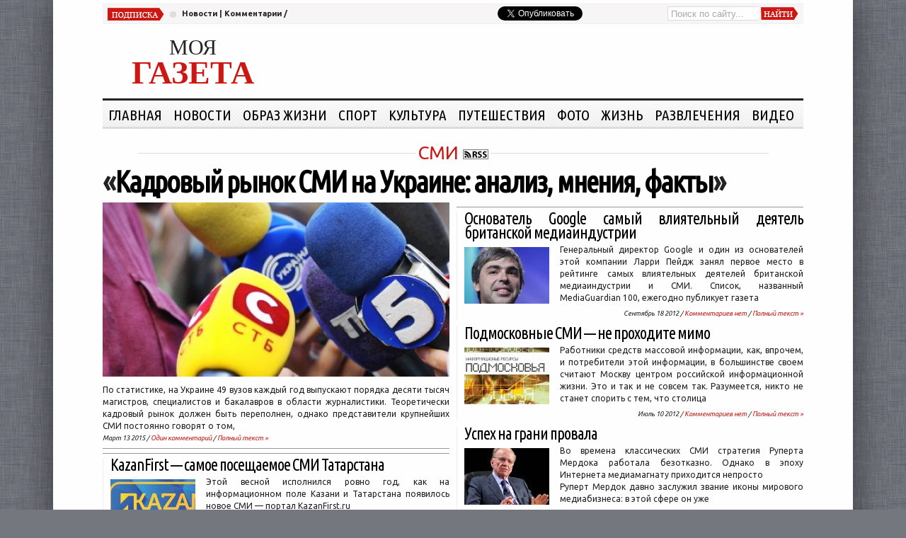

--- FILE ---
content_type: text/html; charset=UTF-8
request_url: https://mygazeta.com/tag/%D1%81%D0%BC%D0%B8
body_size: 22906
content:
<!DOCTYPE html PUBLIC "-//W3C//DTD XHTML 1.0 Transitional//EN" "http://www.w3.org/TR/xhtml1/DTD/xhtml1-transitional.dtd">
<html xmlns="http://www.w3.org/1999/xhtml" lang="ru-RU" itemscope itemtype="http://schema.org/Organization" xmlns:og="http://ogp.me/ns#">
<head profile="http://gmpg.org/xfn/11">
	<meta http-equiv="Content-Type" content="text/html; charset=UTF-8" />
		<title>Архивы СМИ - Моя газета | Моя газета</title>
    <meta itemprop="name" content="Моя газета">
  <meta name="referrer" content="origin"/>
	<link href='//fonts.googleapis.com/css?family=Ubuntu:400,700,400italic,700italic|Ubuntu+Condensed&subset=latin,cyrillic' rel='stylesheet' type='text/css'>
	
	<link rel="stylesheet" href="https://cdn1.mygazeta.com/wp-content/themes/WpNewspaper/styleNewFonts.v4.css" type="text/css" media="screen" />
    <link rel="stylesheet" href="https://cdn1.mygazeta.com/wp-content/themes/WpNewspaper/styleFix2.css" type="text/css" media="screen" />
  	  	
  	  <script>window.google_analytics_uacct = "UA-915775-17";</script>
    

<link rel="canonical" href="https://mygazeta.com/tag/%d1%81%d0%bc%d0%b8" />
<script type='application/ld+json'>{"@context":"https://schema.org","@type":"Organization","url":"https://mygazeta.com/","sameAs":[],"@id":"https://mygazeta.com/#organization","name":"\u041c\u043e\u044f \u0433\u0430\u0437\u0435\u0442\u0430","logo":"http://mygazeta.com/logor.jpg"}</script>


<link rel='dns-prefetch' href='//s.w.org' />
<link rel="alternate" type="application/rss+xml" title="Моя газета &raquo; Лента метки СМИ" href="https://mygazeta.com/tag/%d1%81%d0%bc%d0%b8/feed" />
<link rel='stylesheet' id='wp-block-library-css'  href='https://cdn3.mygazeta.com/wp-includes/css/dist/block-library/style.min.css?ver=5.1.16' type='text/css' media='all' />
<link rel='stylesheet' id='wp-pagenavi-css'  href='https://cdn4.mygazeta.com/wp-content/themes/WpNewspaper/pagenavi-css.css?ver=2.70' type='text/css' media='all' />
<script type='text/javascript' src='https://cdn2.mygazeta.com/wp-includes/js/jquery/jquery.js?ver=1.12.4'></script>
<script type='text/javascript' src='https://cdn2.mygazeta.com/wp-includes/js/jquery/jquery-migrate.min.js?ver=1.4.1'></script>
<script type='text/javascript' src='https://cdn2.mygazeta.com/wp-content/themes/WpNewspaper/javascript/jquery.easing.1.3.js?ver=1.0'></script>
<script type='text/javascript' src='https://cdn2.mygazeta.com/wp-content/themes/WpNewspaper/javascript/jquery.mousewheel.js?ver=3.6'></script>
<script type='text/javascript' src='https://cdn2.mygazeta.com/wp-content/themes/WpNewspaper/javascript/jquery.gridnav.js?ver=1.0'></script>
<script type='text/javascript' src='https://cdn2.mygazeta.com/wp-content/themes/WpNewspaper/javascript/preloader.jQuery.js?ver=1.1'></script>
<script type='text/javascript' src='https://cdn2.mygazeta.com/wp-content/themes/WpNewspaper/javascript/nanotabs.js?ver=1.0'></script>
<script type='text/javascript' src='https://cdn2.mygazeta.com/wp-content/themes/WpNewspaper/javascript/dropdown.js?ver=1.0'></script>
<link rel="dns-prefetch" href="//cdn1.mygazeta.com" />
<link rel="dns-prefetch" href="//cdn2.mygazeta.com" />
<link rel="dns-prefetch" href="//cdn3.mygazeta.com" />
<link rel="dns-prefetch" href="//cdn4.mygazeta.com" />
 
</head>

<body>
<div id="wrapper">
	<div id="topBar">
		<div id="subscribe"><a href="https://mygazeta.com/feed/rss" rel="nofollow" title="Подписаться на последние новости по RSS">Новости</a> | <a href="https://mygazeta.com/comments/feed" rel="nofollow" title="Подписаться на последнии комментарии по RSS">Комментарии</a> / </div>
		<div id="date"></div>
		<div id="search">			<form id="searchform" action="https://mygazeta.com">
				<input type="text" id="s" name="s" value="Поиск по сайту..." onfocus="if(this.value==this.defaultValue)this.value='';" onblur="if(this.value=='')this.value=this.defaultValue;"/>
				<input type="submit" id="searchSubmit" value="" />
			</form></div>
				<div id="twitter"><a rel="nofollow" href="https://twitter.com/intent/tweet" class="twitter-share-button" data-via="MyGazeta" data-lang="ru" data-related="MyGazeta">Твитнуть</a><script type="text/javascript">
//<![CDATA[
 window.twttr = (function(d, s, id) {
  var js, fjs = d.getElementsByTagName(s)[0],
    t = window.twttr || {};
  if (d.getElementById(id)) return t;
  js = d.createElement(s);
  js.id = id;
  js.src = "https://platform.twitter.com/widgets.js";
  fjs.parentNode.insertBefore(js, fjs);

  t._e = [];
  t.ready = function(f) {
    t._e.push(f);
  };

  return t;
}(document, "script", "twitter-wjs"));
//]]>
</script></div>
		<div class="clear"></div>
	</div><!-- enf od topBar -->
	
	<div id="header">
						<div id="sitename"><a href="https://mygazeta.com" class="name" title="Вернуться на главную страницу газеты"><span id="name1stRow">МОЯ</span><span id="name2ndRow">ГАЗЕТА</span></a></div>
    <div id="ad728x90h"><!-- Yandex.RTB R-A-150231-4 -->
<div id="yandex_rtb_R-A-150231-4"></div>
<script type="text/javascript">
    (function(w, d, n, s, t) {
        w[n] = w[n] || [];
        w[n].push(function() {
            Ya.Context.AdvManager.render({
                blockId: "R-A-150231-4",
                renderTo: "yandex_rtb_R-A-150231-4",
                async: true,
                pageNumber: 1
            });
        });
        t = d.getElementsByTagName("script")[0];
        s = d.createElement("script");
        s.type = "text/javascript";
        s.src = "//an.yandex.ru/system/context.js";
        s.async = true;
        t.parentNode.insertBefore(s, t);
    })(this, this.document, "yandexContextAsyncCallbacks");
</script>
</div> 
		<div class="clear"></div>
	</div><!-- enf od header -->

	<div id="categories">
	<ul id="navcatlist">
	  <li class="cat-item">
        <a title="Вернуться на главную страницу газеты" href="/" rel="nofollow">Главная</a>
    <li>
			<li class="cat-item cat-item-130"><a href="https://mygazeta.com/category/%d0%bd%d0%be%d0%b2%d0%be%d1%81%d1%82%d0%b8" >Новости</a>
<ul class='children'>
	<li class="cat-item cat-item-131"><a href="https://mygazeta.com/category/%d0%bd%d0%be%d0%b2%d0%be%d1%81%d1%82%d0%b8/%d0%b1%d0%b5%d0%bb%d0%b0%d1%80%d1%83%d1%81%d1%8c-%d0%bd%d0%be%d0%b2%d0%be%d1%81%d1%82%d0%b8" >Беларусь</a>
</li>
	<li class="cat-item cat-item-132"><a href="https://mygazeta.com/category/%d0%bd%d0%be%d0%b2%d0%be%d1%81%d1%82%d0%b8/%d1%80%d0%be%d1%81%d1%81%d0%b8%d1%8f-%d0%bd%d0%be%d0%b2%d0%be%d1%81%d1%82%d0%b8" >Россия</a>
</li>
	<li class="cat-item cat-item-133"><a href="https://mygazeta.com/category/%d0%bd%d0%be%d0%b2%d0%be%d1%81%d1%82%d0%b8/%d0%bc%d0%b8%d1%80" >Мир</a>
</li>
	<li class="cat-item cat-item-134"><a href="https://mygazeta.com/category/%d0%bd%d0%be%d0%b2%d0%be%d1%81%d1%82%d0%b8/%d0%bf%d0%be%d0%bb%d0%b8%d1%82%d0%b8%d0%ba%d0%b0-%d0%bd%d0%be%d0%b2%d0%be%d1%81%d1%82%d0%b8" >Политика</a>
</li>
	<li class="cat-item cat-item-135"><a href="https://mygazeta.com/category/%d0%bd%d0%be%d0%b2%d0%be%d1%81%d1%82%d0%b8/%d0%b2%d0%bb%d0%b0%d1%81%d1%82%d1%8c" >Власть</a>
</li>
	<li class="cat-item cat-item-139"><a href="https://mygazeta.com/category/%d0%bd%d0%be%d0%b2%d0%be%d1%81%d1%82%d0%b8/%d1%8d%d0%ba%d0%be%d0%bd%d0%be%d0%bc%d0%b8%d0%ba%d0%b0" >Экономика</a>
</li>
	<li class="cat-item cat-item-401"><a href="https://mygazeta.com/category/%d0%bd%d0%be%d0%b2%d0%be%d1%81%d1%82%d0%b8/%d0%b3%d0%b0%d0%b7%d0%b5%d1%82%d0%b0" >Газета</a>
</li>
	<li class="cat-item cat-item-1017"><a href="https://mygazeta.com/category/%d0%bd%d0%be%d0%b2%d0%be%d1%81%d1%82%d0%b8/%d0%b5%d1%81-%d0%bd%d0%be%d0%b2%d0%be%d1%81%d1%82%d0%b8" >ЕС</a>
</li>
	<li class="cat-item cat-item-1064"><a href="https://mygazeta.com/category/%d0%bd%d0%be%d0%b2%d0%be%d1%81%d1%82%d0%b8/%d1%83%d0%ba%d1%80%d0%b0%d0%b8%d0%bd%d0%b0-%d0%bd%d0%be%d0%b2%d0%be%d1%81%d1%82%d0%b8" >Украина</a>
</li>
	<li class="cat-item cat-item-1078"><a href="https://mygazeta.com/category/%d0%bd%d0%be%d0%b2%d0%be%d1%81%d1%82%d0%b8/%d1%81%d1%88%d0%b0-%d0%bd%d0%be%d0%b2%d0%be%d1%81%d1%82%d0%b8" >США</a>
</li>
</ul>
</li>
	<li class="cat-item cat-item-148"><a href="https://mygazeta.com/category/%d0%be%d0%b1%d1%80%d0%b0%d0%b7-%d0%b6%d0%b8%d0%b7%d0%bd%d0%b8" >Образ жизни</a>
<ul class='children'>
	<li class="cat-item cat-item-138"><a href="https://mygazeta.com/category/%d0%be%d0%b1%d1%80%d0%b0%d0%b7-%d0%b6%d0%b8%d0%b7%d0%bd%d0%b8/%d0%be%d0%b1%d1%80%d0%b0%d0%b7%d0%be%d0%b2%d0%b0%d0%bd%d0%b8%d0%b5" >Образование</a>
</li>
	<li class="cat-item cat-item-149"><a href="https://mygazeta.com/category/%d0%be%d0%b1%d1%80%d0%b0%d0%b7-%d0%b6%d0%b8%d0%b7%d0%bd%d0%b8/%d0%bc%d0%be%d0%b4%d0%b0" >Мода</a>
</li>
	<li class="cat-item cat-item-152"><a href="https://mygazeta.com/category/%d0%be%d0%b1%d1%80%d0%b0%d0%b7-%d0%b6%d0%b8%d0%b7%d0%bd%d0%b8/%d0%b7%d0%b4%d0%be%d1%80%d0%be%d0%b2%d1%8c%d0%b5" >Здоровье</a>
</li>
	<li class="cat-item cat-item-154"><a href="https://mygazeta.com/category/%d0%be%d0%b1%d1%80%d0%b0%d0%b7-%d0%b6%d0%b8%d0%b7%d0%bd%d0%b8/%d1%81%d0%b0%d0%b4%d0%be%d0%b2%d0%be%d0%b4%d1%81%d1%82%d0%b2%d0%be" >Садоводство</a>
</li>
	<li class="cat-item cat-item-155"><a href="https://mygazeta.com/category/%d0%be%d0%b1%d1%80%d0%b0%d0%b7-%d0%b6%d0%b8%d0%b7%d0%bd%d0%b8/%d0%b5%d0%b4%d0%b0-%d0%b8-%d0%bd%d0%b0%d0%bf%d0%b8%d1%82%d0%ba%d0%b8" >Еда и напитки</a>
</li>
	<li class="cat-item cat-item-156"><a href="https://mygazeta.com/category/%d0%be%d0%b1%d1%80%d0%b0%d0%b7-%d0%b6%d0%b8%d0%b7%d0%bd%d0%b8/%d1%81%d0%b5%d0%bc%d1%8c%d1%8f" >Семья</a>
</li>
	<li class="cat-item cat-item-179"><a href="https://mygazeta.com/category/%d0%be%d0%b1%d1%80%d0%b0%d0%b7-%d0%b6%d0%b8%d0%b7%d0%bd%d0%b8/%d1%80%d0%b5%d0%bb%d0%b8%d0%b3%d0%b8%d1%8f" >Религия</a>
</li>
	<li class="cat-item cat-item-222"><a href="https://mygazeta.com/category/%d0%be%d0%b1%d1%80%d0%b0%d0%b7-%d0%b6%d0%b8%d0%b7%d0%bd%d0%b8/%d1%80%d0%b0%d0%b7%d0%bd%d0%be%d0%b5" >Разное</a>
</li>
	<li class="cat-item cat-item-1456"><a href="https://mygazeta.com/category/%d0%be%d0%b1%d1%80%d0%b0%d0%b7-%d0%b6%d0%b8%d0%b7%d0%bd%d0%b8/%d0%ba%d1%80%d0%b0%d1%81%d0%be%d1%82%d0%b0-%d0%be%d0%b1%d1%80%d0%b0%d0%b7-%d0%b6%d0%b8%d0%b7%d0%bd%d0%b8" >Красота</a>
</li>
	<li class="cat-item cat-item-1618"><a href="https://mygazeta.com/category/%d0%be%d0%b1%d1%80%d0%b0%d0%b7-%d0%b6%d0%b8%d0%b7%d0%bd%d0%b8/%d0%b4%d0%be%d0%bc" >Дом</a>
</li>
</ul>
</li>
	<li class="cat-item cat-item-180"><a href="https://mygazeta.com/category/%d1%81%d0%bf%d0%be%d1%80%d1%82" >Спорт</a>
<ul class='children'>
	<li class="cat-item cat-item-181"><a href="https://mygazeta.com/category/%d1%81%d0%bf%d0%be%d1%80%d1%82/%d1%84%d1%83%d1%82%d0%b1%d0%be%d0%bb" >Футбол</a>
</li>
	<li class="cat-item cat-item-238"><a href="https://mygazeta.com/category/%d1%81%d0%bf%d0%be%d1%80%d1%82/%d1%85%d0%be%d0%ba%d0%b5%d0%b9" >Хокей</a>
</li>
	<li class="cat-item cat-item-241"><a href="https://mygazeta.com/category/%d1%81%d0%bf%d0%be%d1%80%d1%82/%d0%b1%d0%b8%d0%b0%d1%82%d0%bb%d0%be%d0%bd" >Биатлон</a>
</li>
	<li class="cat-item cat-item-320"><a href="https://mygazeta.com/category/%d1%81%d0%bf%d0%be%d1%80%d1%82/%d1%82%d0%b5%d0%bd%d0%bd%d0%b8%d1%81" >Теннис</a>
</li>
	<li class="cat-item cat-item-993"><a href="https://mygazeta.com/category/%d1%81%d0%bf%d0%be%d1%80%d1%82/%d0%b1%d0%b0%d1%81%d0%ba%d0%b5%d1%82%d0%b1%d0%be%d0%bb" >Баскетбол</a>
</li>
	<li class="cat-item cat-item-1624"><a href="https://mygazeta.com/category/%d1%81%d0%bf%d0%be%d1%80%d1%82/%d0%b0%d0%b2%d0%b8%d0%b0-%d1%81%d0%bb%d0%b0%d0%bb%d0%be%d0%bc" >Авиа слалом</a>
</li>
</ul>
</li>
	<li class="cat-item cat-item-183"><a href="https://mygazeta.com/category/%d0%ba%d1%83%d0%bb%d1%8c%d1%82%d1%83%d1%80%d0%b0" >Культура</a>
<ul class='children'>
	<li class="cat-item cat-item-184"><a href="https://mygazeta.com/category/%d0%ba%d1%83%d0%bb%d1%8c%d1%82%d1%83%d1%80%d0%b0/%d0%ba%d0%bd%d0%b8%d0%b3%d0%b8" >Книги</a>
</li>
	<li class="cat-item cat-item-185"><a href="https://mygazeta.com/category/%d0%ba%d1%83%d0%bb%d1%8c%d1%82%d1%83%d1%80%d0%b0/%d0%bc%d1%83%d0%b7%d1%8b%d0%ba%d0%b0" >Музыка</a>
</li>
	<li class="cat-item cat-item-186"><a href="https://mygazeta.com/category/%d0%ba%d1%83%d0%bb%d1%8c%d1%82%d1%83%d1%80%d0%b0/%d1%84%d0%b8%d0%bb%d1%8c%d0%bc%d1%8b" >Фильмы</a>
</li>
	<li class="cat-item cat-item-187"><a href="https://mygazeta.com/category/%d0%ba%d1%83%d0%bb%d1%8c%d1%82%d1%83%d1%80%d0%b0/%d1%82%d0%b5%d0%b0%d1%82%d1%80" >Театр</a>
</li>
	<li class="cat-item cat-item-188"><a href="https://mygazeta.com/category/%d0%ba%d1%83%d0%bb%d1%8c%d1%82%d1%83%d1%80%d0%b0/%d1%82%d0%b2-%d0%b8-%d1%80%d0%b0%d0%b4%d0%b8%d0%be" >Тв и Радио</a>
</li>
	<li class="cat-item cat-item-189"><a href="https://mygazeta.com/category/%d0%ba%d1%83%d0%bb%d1%8c%d1%82%d1%83%d1%80%d0%b0/%d0%b0%d1%80%d1%82" >Арт</a>
</li>
	<li class="cat-item cat-item-192"><a href="https://mygazeta.com/category/%d0%ba%d1%83%d0%bb%d1%8c%d1%82%d1%83%d1%80%d0%b0/%d0%b0%d1%84%d0%b8%d1%88%d0%b0" >Афиша</a>
</li>
	<li class="cat-item cat-item-1785"><a href="https://mygazeta.com/category/%d0%ba%d1%83%d0%bb%d1%8c%d1%82%d1%83%d1%80%d0%b0/%d0%b0%d1%80%d1%85%d0%b8%d1%82%d0%b5%d0%ba%d1%82%d1%83%d1%80%d0%b0" >Архитектура</a>
</li>
</ul>
</li>
	<li class="cat-item cat-item-190"><a href="https://mygazeta.com/category/%d0%bf%d1%83%d1%82%d0%b5%d1%88%d0%b5%d1%81%d1%82%d0%b2%d0%b8%d1%8f" >Путешествия</a>
<ul class='children'>
	<li class="cat-item cat-item-165"><a href="https://mygazeta.com/category/%d0%bf%d1%83%d1%82%d0%b5%d1%88%d0%b5%d1%81%d1%82%d0%b2%d0%b8%d1%8f/%d0%b2%d1%8b%d1%85%d0%be%d0%b4%d0%bd%d0%be%d0%b9-%d0%b4%d0%b5%d0%bd%d1%8c" >Выходной день</a>
</li>
	<li class="cat-item cat-item-166"><a href="https://mygazeta.com/category/%d0%bf%d1%83%d1%82%d0%b5%d1%88%d0%b5%d1%81%d1%82%d0%b2%d0%b8%d1%8f/%d1%82%d1%83%d1%80%d0%b8%d1%81%d1%82%d0%b8%d1%87%d0%b5%d1%81%d0%ba%d0%b8%d0%b5-%d0%bd%d0%be%d0%b2%d0%be%d1%81%d1%82%d0%b8" >Туристические новости</a>
</li>
	<li class="cat-item cat-item-167"><a href="https://mygazeta.com/category/%d0%bf%d1%83%d1%82%d0%b5%d1%88%d0%b5%d1%81%d1%82%d0%b2%d0%b8%d1%8f/%d0%bf%d1%83%d1%82%d0%b5%d0%b2%d1%8b%d0%b5-%d1%81%d0%be%d0%b2%d0%b5%d1%82%d1%8b" >Путевые советы</a>
</li>
	<li class="cat-item cat-item-168"><a href="https://mygazeta.com/category/%d0%bf%d1%83%d1%82%d0%b5%d1%88%d0%b5%d1%81%d1%82%d0%b2%d0%b8%d1%8f/%d0%be%d1%82%d0%b7%d1%8b%d0%b2%d1%8b-%d0%be%d0%b1-%d0%be%d1%82%d0%b5%d0%bb%d1%8f%d1%85" >Отзывы об отелях</a>
</li>
	<li class="cat-item cat-item-169"><a href="https://mygazeta.com/category/%d0%bf%d1%83%d1%82%d0%b5%d1%88%d0%b5%d1%81%d1%82%d0%b2%d0%b8%d1%8f/%d0%b2%d0%b8%d0%b4%d0%b5%d0%be" >Видео</a>
</li>
	<li class="cat-item cat-item-1712"><a href="https://mygazeta.com/category/%d0%bf%d1%83%d1%82%d0%b5%d1%88%d0%b5%d1%81%d1%82%d0%b2%d0%b8%d1%8f/%d1%81%d1%82%d1%80%d0%b0%d0%bd%d1%8b-%d0%bf%d1%83%d1%82%d0%b5%d1%88%d0%b5%d1%81%d1%82%d0%b2%d0%b8%d1%8f" >Страны</a>
</li>
</ul>
</li>
	<li class="cat-item cat-item-191"><a href="https://mygazeta.com/category/%d1%84%d0%be%d1%82%d0%be" >Фото</a>
</li>
	<li class="cat-item cat-item-1356"><a href="https://mygazeta.com/category/%d0%b6%d0%b8%d0%b7%d0%bd%d1%8c" title="В этой рубрике размещены материалы о нашей с вами жизни">Жизнь</a>
<ul class='children'>
	<li class="cat-item cat-item-137"><a href="https://mygazeta.com/category/%d0%b6%d0%b8%d0%b7%d0%bd%d1%8c/%d0%bd%d0%b0%d1%83%d0%ba%d0%b0" >Наука</a>
</li>
	<li class="cat-item cat-item-150"><a href="https://mygazeta.com/category/%d0%b6%d0%b8%d0%b7%d0%bd%d1%8c/%d0%b0%d0%b2%d1%82%d0%be" >Авто</a>
</li>
	<li class="cat-item cat-item-151"><a href="https://mygazeta.com/category/%d0%b6%d0%b8%d0%b7%d0%bd%d1%8c/%d1%82%d0%b5%d1%85%d0%bd%d0%be%d0%bb%d0%be%d0%b3%d0%b8%d0%b8" >Технологии</a>
</li>
	<li class="cat-item cat-item-153"><a href="https://mygazeta.com/category/%d0%b6%d0%b8%d0%b7%d0%bd%d1%8c/%d0%bd%d0%b5%d0%b4%d0%b2%d0%b8%d0%b6%d0%b8%d0%bc%d0%be%d1%81%d1%82%d1%8c" >Недвижимость</a>
</li>
	<li class="cat-item cat-item-176"><a href="https://mygazeta.com/category/%d0%b6%d0%b8%d0%b7%d0%bd%d1%8c/%d0%bf%d1%80%d0%be%d0%b8%d1%88%d0%b5%d1%81%d1%82%d0%b2%d0%b8%d1%8f" >Происшествия</a>
</li>
	<li class="cat-item cat-item-1214"><a href="https://mygazeta.com/category/%d0%b6%d0%b8%d0%b7%d0%bd%d1%8c/%d1%8d%d0%ba%d0%be%d0%bd%d0%be%d0%bc%d0%b8%d0%bc" >Экономим</a>
</li>
	<li class="cat-item cat-item-1267"><a href="https://mygazeta.com/category/%d0%b6%d0%b8%d0%b7%d0%bd%d1%8c/%d0%bf%d1%80%d0%b8%d1%80%d0%be%d0%b4%d0%b0" >Природа</a>
</li>
	<li class="cat-item cat-item-1357"><a href="https://mygazeta.com/category/%d0%b6%d0%b8%d0%b7%d0%bd%d1%8c/%d1%80%d0%b0%d0%b1%d0%be%d1%82%d0%b0-%d0%b6%d0%b8%d0%b7%d0%bd%d1%8c" >Работа</a>
</li>
	<li class="cat-item cat-item-2682"><a href="https://mygazeta.com/category/%d0%b6%d0%b8%d0%b7%d0%bd%d1%8c/%d0%b8%d1%81%d1%82%d0%be%d1%80%d0%b8%d1%8f" >История</a>
</li>
</ul>
</li>
	<li class="cat-item cat-item-1380"><a href="https://mygazeta.com/category/%d1%80%d0%b0%d0%b7%d0%b2%d0%bb%d0%b5%d1%87%d0%b5%d0%bd%d0%b8%d1%8f" >Развлечения</a>
<ul class='children'>
	<li class="cat-item cat-item-136"><a href="https://mygazeta.com/category/%d1%80%d0%b0%d0%b7%d0%b2%d0%bb%d0%b5%d1%87%d0%b5%d0%bd%d0%b8%d1%8f/%d0%b7%d0%bd%d0%b0%d0%bc%d0%b5%d0%bd%d0%b8%d1%82%d0%be%d1%81%d1%82%d0%b8" >Знаменитости</a>
</li>
	<li class="cat-item cat-item-718"><a href="https://mygazeta.com/category/%d1%80%d0%b0%d0%b7%d0%b2%d0%bb%d0%b5%d1%87%d0%b5%d0%bd%d0%b8%d1%8f/%d0%b8%d0%bd%d1%82%d0%b5%d1%80%d0%b2%d1%8c%d1%8e" >Интервью</a>
</li>
	<li class="cat-item cat-item-1381"><a href="https://mygazeta.com/category/%d1%80%d0%b0%d0%b7%d0%b2%d0%bb%d0%b5%d1%87%d0%b5%d0%bd%d0%b8%d1%8f/%d0%bf%d1%80%d0%b0%d0%b7%d0%b4%d0%bd%d0%b8%d0%ba%d0%b8" >Праздники</a>
</li>
	<li class="cat-item cat-item-2511"><a href="https://mygazeta.com/category/%d1%80%d0%b0%d0%b7%d0%b2%d0%bb%d0%b5%d1%87%d0%b5%d0%bd%d0%b8%d1%8f/%d1%85%d0%be%d0%b1%d0%b1%d0%b8" >Хобби</a>
</li>
</ul>
</li>
		<li class="cat-item">
        <a title="Видео" href="/%D0%B2%D0%B8%D0%B4%D0%B5%D0%BE">Видео</a>
    <li>
	</ul><div style="clear:both"></div>	
</div>
		
	<div id="featuredWrapper">
	<h3 class="cat-title"><a href="https://mygazeta.com/tag/%d1%81%d0%bc%d0%b8">СМИ</a><a href="https://mygazeta.com/tag/%d1%81%d0%bc%d0%b8/feed" title="Подписаться на рубрику - СМИ"><img src="https://cdn1.mygazeta.com/wp-content/themes/WpNewspaper/images/small-rss.gif" alt="RSS" title="Подписаться на рубрику - СМИ" /></a></h3>
					
		<h2 id="featuredTitle">«<a href="https://mygazeta.com/%d0%bd%d0%be%d0%b2%d0%be%d1%81%d1%82%d0%b8/%d0%ba%d0%b0%d0%b4%d1%80%d0%be%d0%b2%d1%8b%d0%b9-%d1%80%d1%8b%d0%bd%d0%be%d0%ba-%d1%81%d0%bc%d0%b8-%d0%bd%d0%b0-%d1%83%d0%ba%d1%80%d0%b0%d0%b8%d0%bd%d0%b5.html" rel="bookmark">Кадровый рынок СМИ на Украине: анализ, мнения, факты</a>»</h2>	
		<div id="featuredPost">
			<img src="https://cdn3.mygazeta.com/i/cache/153034_NewsFea.jpg" alt="Кадровый рынок СМИ на Украине: анализ, мнения, факты" />
			<p>По статистике, на Украине 49 вузов каждый год выпускают порядка десяти тысяч магистров, специалистов и бакалавров в области журналистики. Теоретически кадровый рынок должен быть переполнен, однако представители крупнейших СМИ постоянно говорят о том,  </p>
<span class="featuredDetails">Март 13 2015 / <a href="https://mygazeta.com/%d0%bd%d0%be%d0%b2%d0%be%d1%81%d1%82%d0%b8/%d0%ba%d0%b0%d0%b4%d1%80%d0%be%d0%b2%d1%8b%d0%b9-%d1%80%d1%8b%d0%bd%d0%be%d0%ba-%d1%81%d0%bc%d0%b8-%d0%bd%d0%b0-%d1%83%d0%ba%d1%80%d0%b0%d0%b8%d0%bd%d0%b5.html#comments">Один комментарий</a> / <a href="https://mygazeta.com/%d0%bd%d0%be%d0%b2%d0%be%d1%81%d1%82%d0%b8/%d0%ba%d0%b0%d0%b4%d1%80%d0%be%d0%b2%d1%8b%d0%b9-%d1%80%d1%8b%d0%bd%d0%be%d0%ba-%d1%81%d0%bc%d0%b8-%d0%bd%d0%b0-%d1%83%d0%ba%d1%80%d0%b0%d0%b8%d0%bd%d0%b5.html" rel="bookmark">Полный текст &raquo;</a></span>
  				
		<hr size="1" color="#999">
	<!-- Яндекс.Директ -->
<div id="yandex_rtb_R-A-150231-4-1"></div>
<script type="text/javascript">
    (function(w, d, n, s, t) {
        w[n] = w[n] || [];
        w[n].push(function() {
            Ya.Context.AdvManager.render({
                blockId: "R-A-150231-4",
                renderTo: "yandex_rtb_R-A-150231-4-1",
                async: true,
                pageNumber: 2
            });
        });
        t = d.getElementsByTagName("script")[0];
        s = d.createElement("script");
        s.type = "text/javascript";
        s.src = "//an.yandex.ru/system/context.js";
        s.async = true;
        t.parentNode.insertBefore(s, t);
    })(this, this.document, "yandexContextAsyncCallbacks");
</script>
<hr size="1" color="#999">
						
			<div class="innerPost">
				<h2 class="innerPostTitle"><a href="https://mygazeta.com/%d0%bd%d0%be%d0%b2%d0%be%d1%81%d1%82%d0%b8/kazanfirst-%d1%81%d0%b0%d0%bc%d0%be%d0%b5-%d0%bf%d0%be%d1%81%d0%b5%d1%89%d0%b0%d0%b5%d0%bc%d0%be%d0%b5-%d1%81%d0%bc%d0%b8-%d1%82%d0%b0%d1%82%d0%b0%d1%80%d1%81%d1%82%d0%b0%d0%bd%d0%b0.html" rel="bookmark">KazanFirst  — самое посещаемое СМИ Татарстана</a></h2>
				<a href="https://mygazeta.com/%d0%bd%d0%be%d0%b2%d0%be%d1%81%d1%82%d0%b8/kazanfirst-%d1%81%d0%b0%d0%bc%d0%be%d0%b5-%d0%bf%d0%be%d1%81%d0%b5%d1%89%d0%b0%d0%b5%d0%bc%d0%be%d0%b5-%d1%81%d0%bc%d0%b8-%d1%82%d0%b0%d1%82%d0%b0%d1%80%d1%81%d1%82%d0%b0%d0%bd%d0%b0.html" rel="bookmark"><img src="https://cdn1.mygazeta.com/i/cache/130004_NewsPGMP.jpg" alt="KazanFirst  — самое посещаемое СМИ Татарстана" /></a>
				<p>Этой весной исполнился ровно год, как на информационном поле Казани и Татарстана появилось новое СМИ — портал KazanFirst.ru</p>
<p>За последние 12 месяцев он стал лидером среди электронных изданий республики, опережая </p>
<span class="featuredDetails">Май 22 2014 / <a href="https://mygazeta.com/%d0%bd%d0%be%d0%b2%d0%be%d1%81%d1%82%d0%b8/kazanfirst-%d1%81%d0%b0%d0%bc%d0%be%d0%b5-%d0%bf%d0%be%d1%81%d0%b5%d1%89%d0%b0%d0%b5%d0%bc%d0%be%d0%b5-%d1%81%d0%bc%d0%b8-%d1%82%d0%b0%d1%82%d0%b0%d1%80%d1%81%d1%82%d0%b0%d0%bd%d0%b0.html#comments">Один комментарий</a> / <a href="https://mygazeta.com/%d0%bd%d0%be%d0%b2%d0%be%d1%81%d1%82%d0%b8/kazanfirst-%d1%81%d0%b0%d0%bc%d0%be%d0%b5-%d0%bf%d0%be%d1%81%d0%b5%d1%89%d0%b0%d0%b5%d0%bc%d0%be%d0%b5-%d1%81%d0%bc%d0%b8-%d1%82%d0%b0%d1%82%d0%b0%d1%80%d1%81%d1%82%d0%b0%d0%bd%d0%b0.html" rel="bookmark">Полный текст &raquo;</a></span>
			</div>
				
			<div class="innerPost">
				<h2 class="innerPostTitle"><a href="https://mygazeta.com/%d0%b6%d0%b8%d0%b7%d0%bd%d1%8c/%d0%ba%d0%b0%d0%ba-%d0%b7%d0%b0%d1%80%d0%b0%d0%b1%d0%be%d1%82%d0%b0%d1%82%d1%8c-%d0%bd%d0%b0-%d1%81%d0%b0%d0%b9%d1%82%d0%b5-%d0%bd%d0%be%d0%b2%d0%be%d1%81%d1%82%d0%b5%d0%b9.html" rel="bookmark">Как заработать на сайте новостной тематики</a></h2>
				<a href="https://mygazeta.com/%d0%b6%d0%b8%d0%b7%d0%bd%d1%8c/%d0%ba%d0%b0%d0%ba-%d0%b7%d0%b0%d1%80%d0%b0%d0%b1%d0%be%d1%82%d0%b0%d1%82%d1%8c-%d0%bd%d0%b0-%d1%81%d0%b0%d0%b9%d1%82%d0%b5-%d0%bd%d0%be%d0%b2%d0%be%d1%81%d1%82%d0%b5%d0%b9.html" rel="bookmark"><img src="https://cdn3.mygazeta.com/i/cache/119235_NewsPGMP.jpg" alt="Как заработать на сайте новостной тематики" /></a>
				<p>Новости – это одна из тех вещей, для которых Интернет подходит просто отлично: фантазия ее первых создателей и пользователей редко простиралась шире большого количества разрозненных новостных и личных сайтов. Заработок на сайте – тем более, как основной метод дохода </p>
<span class="featuredDetails">Январь 12 2014 / <a href="https://mygazeta.com/%d0%b6%d0%b8%d0%b7%d0%bd%d1%8c/%d0%ba%d0%b0%d0%ba-%d0%b7%d0%b0%d1%80%d0%b0%d0%b1%d0%be%d1%82%d0%b0%d1%82%d1%8c-%d0%bd%d0%b0-%d1%81%d0%b0%d0%b9%d1%82%d0%b5-%d0%bd%d0%be%d0%b2%d0%be%d1%81%d1%82%d0%b5%d0%b9.html#respond">Комментариев нет</a> / <a href="https://mygazeta.com/%d0%b6%d0%b8%d0%b7%d0%bd%d1%8c/%d0%ba%d0%b0%d0%ba-%d0%b7%d0%b0%d1%80%d0%b0%d0%b1%d0%be%d1%82%d0%b0%d1%82%d1%8c-%d0%bd%d0%b0-%d1%81%d0%b0%d0%b9%d1%82%d0%b5-%d0%bd%d0%be%d0%b2%d0%be%d1%81%d1%82%d0%b5%d0%b9.html" rel="bookmark">Полный текст &raquo;</a></span>
			</div>
				
			<div class="innerPost">
				<h2 class="innerPostTitle"><a href="https://mygazeta.com/%d0%b6%d0%b8%d0%b7%d0%bd%d1%8c/%d1%82%d0%b5%d1%85%d0%bd%d0%be%d0%bb%d0%be%d0%b3%d0%b8%d0%b8/%d1%80%d0%b5%d0%b3%d0%b8%d1%81%d1%82%d1%80%d0%b8%d1%80%d0%be%d0%b2%d0%b0%d1%82%d1%8c-%d1%81%d0%b0%d0%b9%d1%82.html" rel="bookmark">Зачем регистрировать сайт в качестве средства массовой информации?</a></h2>
				<a href="https://mygazeta.com/%d0%b6%d0%b8%d0%b7%d0%bd%d1%8c/%d1%82%d0%b5%d1%85%d0%bd%d0%be%d0%bb%d0%be%d0%b3%d0%b8%d0%b8/%d1%80%d0%b5%d0%b3%d0%b8%d1%81%d1%82%d1%80%d0%b8%d1%80%d0%be%d0%b2%d0%b0%d1%82%d1%8c-%d1%81%d0%b0%d0%b9%d1%82.html" rel="bookmark"><img src="https://cdn4.mygazeta.com/i/cache/113697_NewsPGMP.jpg" alt="Зачем регистрировать сайт в качестве средства массовой информации?" /></a>
				<p>Услуги по регистрации СМИ сегодня не редкость, но далеко не все владельцы спешат официально зарегистрировать свое издание, мол не понимают зачем это вообще нужно, лишняя трата денег и т.д. Вот несколько причин, которые могут помочь Вам ответить на этот </p>
<span class="featuredDetails">Ноябрь 6 2013 / <a href="https://mygazeta.com/%d0%b6%d0%b8%d0%b7%d0%bd%d1%8c/%d1%82%d0%b5%d1%85%d0%bd%d0%be%d0%bb%d0%be%d0%b3%d0%b8%d0%b8/%d1%80%d0%b5%d0%b3%d0%b8%d1%81%d1%82%d1%80%d0%b8%d1%80%d0%be%d0%b2%d0%b0%d1%82%d1%8c-%d1%81%d0%b0%d0%b9%d1%82.html#respond">Комментариев нет</a> / <a href="https://mygazeta.com/%d0%b6%d0%b8%d0%b7%d0%bd%d1%8c/%d1%82%d0%b5%d1%85%d0%bd%d0%be%d0%bb%d0%be%d0%b3%d0%b8%d0%b8/%d1%80%d0%b5%d0%b3%d0%b8%d1%81%d1%82%d1%80%d0%b8%d1%80%d0%be%d0%b2%d0%b0%d1%82%d1%8c-%d1%81%d0%b0%d0%b9%d1%82.html" rel="bookmark">Полный текст &raquo;</a></span>
			</div>
								</div>
		<div id="otherFeaturedPosts">
		 <!-- Яндекс.Директ -->
<div id="yandex_rtb_R-A-150231-4-2"></div>
<script type="text/javascript">
    (function(w, d, n, s, t) {
        w[n] = w[n] || [];
        w[n].push(function() {
            Ya.Context.AdvManager.render({
                blockId: "R-A-150231-4",
                renderTo: "yandex_rtb_R-A-150231-4-2",
                async: true,
                pageNumber: 3
            });
        });
        t = d.getElementsByTagName("script")[0];
        s = d.createElement("script");
        s.type = "text/javascript";
        s.src = "//an.yandex.ru/system/context.js";
        s.async = true;
        t.parentNode.insertBefore(s, t);
    })(this, this.document, "yandexContextAsyncCallbacks");
</script>

<hr size="1" color="#999">
							
			<div class="innerPost">
				<h2 class="innerPostTitle"><a href="https://mygazeta.com/%d1%80%d0%b0%d0%b7%d0%b2%d0%bb%d0%b5%d1%87%d0%b5%d0%bd%d0%b8%d1%8f/%d0%b7%d0%bd%d0%b0%d0%bc%d0%b5%d0%bd%d0%b8%d1%82%d0%be%d1%81%d1%82%d0%b8/%d0%be%d1%81%d0%bd%d0%be%d0%b2%d0%b0%d1%82%d0%b5%d0%bb%d1%8c-google.html" rel="bookmark">Основатель Google самый влиятельный деятель британской медиаиндустрии</a></h2>
				<a href="https://mygazeta.com/%d1%80%d0%b0%d0%b7%d0%b2%d0%bb%d0%b5%d1%87%d0%b5%d0%bd%d0%b8%d1%8f/%d0%b7%d0%bd%d0%b0%d0%bc%d0%b5%d0%bd%d0%b8%d1%82%d0%be%d1%81%d1%82%d0%b8/%d0%be%d1%81%d0%bd%d0%be%d0%b2%d0%b0%d1%82%d0%b5%d0%bb%d1%8c-google.html" rel="bookmark"><img src="https://cdn2.mygazeta.com/i/cache/75381_NewsPGMP.jpg" alt="Основатель Google самый влиятельный деятель британской медиаиндустрии" /></a>
				<p>Генеральный директор Google и один из основателей этой компании Ларри Пейдж занял первое место в рейтинге самых влиятельных деятелей британской медиаиндустрии и СМИ. Список, названный MediaGuardian 100, ежегодно публикует газета </p>
<span class="featuredDetails">Сентябрь 18 2012 / <a href="https://mygazeta.com/%d1%80%d0%b0%d0%b7%d0%b2%d0%bb%d0%b5%d1%87%d0%b5%d0%bd%d0%b8%d1%8f/%d0%b7%d0%bd%d0%b0%d0%bc%d0%b5%d0%bd%d0%b8%d1%82%d0%be%d1%81%d1%82%d0%b8/%d0%be%d1%81%d0%bd%d0%be%d0%b2%d0%b0%d1%82%d0%b5%d0%bb%d1%8c-google.html#respond">Комментариев нет</a> / <a href="https://mygazeta.com/%d1%80%d0%b0%d0%b7%d0%b2%d0%bb%d0%b5%d1%87%d0%b5%d0%bd%d0%b8%d1%8f/%d0%b7%d0%bd%d0%b0%d0%bc%d0%b5%d0%bd%d0%b8%d1%82%d0%be%d1%81%d1%82%d0%b8/%d0%be%d1%81%d0%bd%d0%be%d0%b2%d0%b0%d1%82%d0%b5%d0%bb%d1%8c-google.html" rel="bookmark">Полный текст &raquo;</a></span>
			</div>
				
			<div class="innerPost">
				<h2 class="innerPostTitle"><a href="https://mygazeta.com/%d0%be%d0%b1%d1%80%d0%b0%d0%b7-%d0%b6%d0%b8%d0%b7%d0%bd%d0%b8/%d0%bf%d0%be%d0%b4%d0%bc%d0%be%d1%81%d0%ba%d0%be%d0%b2%d0%bd%d1%8b%d0%b5-%d1%81%d0%bc%d0%b8.html" rel="bookmark">Подмосковные СМИ &#8212; не проходите мимо</a></h2>
				<a href="https://mygazeta.com/%d0%be%d0%b1%d1%80%d0%b0%d0%b7-%d0%b6%d0%b8%d0%b7%d0%bd%d0%b8/%d0%bf%d0%be%d0%b4%d0%bc%d0%be%d1%81%d0%ba%d0%be%d0%b2%d0%bd%d1%8b%d0%b5-%d1%81%d0%bc%d0%b8.html" rel="bookmark"><img src="https://cdn3.mygazeta.com/i/cache/68832_NewsPGMP.jpg" alt="Подмосковные СМИ &#8212; не проходите мимо" /></a>
				<p>Работники средств массовой информации, как, впрочем, и потребители этой информации, в большинстве своем считают Москву центром российской информационной жизни. Это и так и не совсем так. Разумеется, никто не станет спорить с тем, что столица  </p>
<span class="featuredDetails">Июль 10 2012 / <a href="https://mygazeta.com/%d0%be%d0%b1%d1%80%d0%b0%d0%b7-%d0%b6%d0%b8%d0%b7%d0%bd%d0%b8/%d0%bf%d0%be%d0%b4%d0%bc%d0%be%d1%81%d0%ba%d0%be%d0%b2%d0%bd%d1%8b%d0%b5-%d1%81%d0%bc%d0%b8.html#respond">Комментариев нет</a> / <a href="https://mygazeta.com/%d0%be%d0%b1%d1%80%d0%b0%d0%b7-%d0%b6%d0%b8%d0%b7%d0%bd%d0%b8/%d0%bf%d0%be%d0%b4%d0%bc%d0%be%d1%81%d0%ba%d0%be%d0%b2%d0%bd%d1%8b%d0%b5-%d1%81%d0%bc%d0%b8.html" rel="bookmark">Полный текст &raquo;</a></span>
			</div>
				
			<div class="innerPost">
				<h2 class="innerPostTitle"><a href="https://mygazeta.com/%d0%bd%d0%be%d0%b2%d0%be%d1%81%d1%82%d0%b8/%d1%83%d1%81%d0%bf%d0%b5%d1%85-%d0%bd%d0%b0-%d0%b3%d1%80%d0%b0%d0%bd%d0%b8-%d0%bf%d1%80%d0%be%d0%b2%d0%b0%d0%bb%d0%b0.html" rel="bookmark">Успех на грани провала</a></h2>
				<a href="https://mygazeta.com/%d0%bd%d0%be%d0%b2%d0%be%d1%81%d1%82%d0%b8/%d1%83%d1%81%d0%bf%d0%b5%d1%85-%d0%bd%d0%b0-%d0%b3%d1%80%d0%b0%d0%bd%d0%b8-%d0%bf%d1%80%d0%be%d0%b2%d0%b0%d0%bb%d0%b0.html" rel="bookmark"><img src="https://cdn2.mygazeta.com/i/cache/38348_NewsPGMP.jpg" alt="Успех на грани провала" /></a>
				<p>Во времена классических СМИ стратегия Руперта Мердока работала безотказно. Однако в эпоху Интернета медиамагнату приходится непросто</p>
<p>Руперт Мердок давно заслужил звание иконы мирового медиабизнеса: в этой сфере он уже  </p>
<span class="featuredDetails">Май 9 2011 / <a href="https://mygazeta.com/%d0%bd%d0%be%d0%b2%d0%be%d1%81%d1%82%d0%b8/%d1%83%d1%81%d0%bf%d0%b5%d1%85-%d0%bd%d0%b0-%d0%b3%d1%80%d0%b0%d0%bd%d0%b8-%d0%bf%d1%80%d0%be%d0%b2%d0%b0%d0%bb%d0%b0.html#respond">Комментариев нет</a> / <a href="https://mygazeta.com/%d0%bd%d0%be%d0%b2%d0%be%d1%81%d1%82%d0%b8/%d1%83%d1%81%d0%bf%d0%b5%d1%85-%d0%bd%d0%b0-%d0%b3%d1%80%d0%b0%d0%bd%d0%b8-%d0%bf%d1%80%d0%be%d0%b2%d0%b0%d0%bb%d0%b0.html" rel="bookmark">Полный текст &raquo;</a></span>
			</div>
				
			<div class="innerPost">
				<h2 class="innerPostTitle"><a href="https://mygazeta.com/%d0%b3%d0%bb%d0%b0%d0%b2%d0%bd%d0%b0%d1%8f/%d1%86%d0%b5%d0%bd%d0%b7%d1%83%d1%80%d0%b0-%d0%b1%d0%b5%d0%bb%d0%be%d1%80%d1%83%d1%81%d1%81%d0%ba%d0%b8%d1%85-%d1%81%d0%bc%d0%b8-%d0%b2-%d0%b4%d0%be%d0%bc%d0%b5%d0%bd%d0%bd%d0%be%d0%b9-%d0%b7%d0%be.html" rel="bookmark">Цензура белорусских СМИ в доменной зоне by</a></h2>
				<a href="https://mygazeta.com/%d0%b3%d0%bb%d0%b0%d0%b2%d0%bd%d0%b0%d1%8f/%d1%86%d0%b5%d0%bd%d0%b7%d1%83%d1%80%d0%b0-%d0%b1%d0%b5%d0%bb%d0%be%d1%80%d1%83%d1%81%d1%81%d0%ba%d0%b8%d1%85-%d1%81%d0%bc%d0%b8-%d0%b2-%d0%b4%d0%be%d0%bc%d0%b5%d0%bd%d0%bd%d0%be%d0%b9-%d0%b7%d0%be.html" rel="bookmark"><img src="https://cdn1.mygazeta.com/i/cache/9372_NewsPGMP.jpg" alt="Цензура белорусских СМИ в доменной зоне by" /></a>
				<p>В Беларуси вспыхнул очередной скандал вокруг Интернет-изданий. &#8230;</p>
<span class="featuredDetails">Декабрь 16 2009 / <a href="https://mygazeta.com/%d0%b3%d0%bb%d0%b0%d0%b2%d0%bd%d0%b0%d1%8f/%d1%86%d0%b5%d0%bd%d0%b7%d1%83%d1%80%d0%b0-%d0%b1%d0%b5%d0%bb%d0%be%d1%80%d1%83%d1%81%d1%81%d0%ba%d0%b8%d1%85-%d1%81%d0%bc%d0%b8-%d0%b2-%d0%b4%d0%be%d0%bc%d0%b5%d0%bd%d0%bd%d0%be%d0%b9-%d0%b7%d0%be.html#comments">Один комментарий</a> / <a href="https://mygazeta.com/%d0%b3%d0%bb%d0%b0%d0%b2%d0%bd%d0%b0%d1%8f/%d1%86%d0%b5%d0%bd%d0%b7%d1%83%d1%80%d0%b0-%d0%b1%d0%b5%d0%bb%d0%be%d1%80%d1%83%d1%81%d1%81%d0%ba%d0%b8%d1%85-%d1%81%d0%bc%d0%b8-%d0%b2-%d0%b4%d0%be%d0%bc%d0%b5%d0%bd%d0%bd%d0%be%d0%b9-%d0%b7%d0%be.html" rel="bookmark">Полный текст &raquo;</a></span>
			</div>
				
			<div class="innerPost">
				<h2 class="innerPostTitle"><a href="https://mygazeta.com/%d0%bd%d0%be%d0%b2%d0%be%d1%81%d1%82%d0%b8/%d1%80%d0%b5%d0%b4%d0%b0%d0%ba%d1%82%d0%be%d1%80%d1%8b-%d0%bd%d0%b5%d0%b3%d0%be%d1%81%d1%83%d0%b4%d0%b0%d1%80%d1%81%d1%82%d0%b2%d0%b5%d0%bd%d0%bd%d1%8b%d1%85-%d1%81%d0%bc%d0%b8-%d0%b2%d0%be%d1%88.html" rel="bookmark">Редакторы негосударственных СМИ вошли в состав координационного совета в сфере массовой информации</a></h2>
				<a href="https://mygazeta.com/%d0%bd%d0%be%d0%b2%d0%be%d1%81%d1%82%d0%b8/%d1%80%d0%b5%d0%b4%d0%b0%d0%ba%d1%82%d0%be%d1%80%d1%8b-%d0%bd%d0%b5%d0%b3%d0%be%d1%81%d1%83%d0%b4%d0%b0%d1%80%d1%81%d1%82%d0%b2%d0%b5%d0%bd%d0%bd%d1%8b%d1%85-%d1%81%d0%bc%d0%b8-%d0%b2%d0%be%d1%88.html" rel="bookmark"><img src="https://cdn1.mygazeta.com/i/cache/1080_NewsPGMP.jpg" alt="Редакторы негосударственных СМИ вошли в состав координационного совета в сфере массовой информации" /></a>
				<p>До 13 апреля, когда Евросоюз &#8230;</p>
<span class="featuredDetails">Январь 16 2009 / <a href="https://mygazeta.com/%d0%bd%d0%be%d0%b2%d0%be%d1%81%d1%82%d0%b8/%d1%80%d0%b5%d0%b4%d0%b0%d0%ba%d1%82%d0%be%d1%80%d1%8b-%d0%bd%d0%b5%d0%b3%d0%be%d1%81%d1%83%d0%b4%d0%b0%d1%80%d1%81%d1%82%d0%b2%d0%b5%d0%bd%d0%bd%d1%8b%d1%85-%d1%81%d0%bc%d0%b8-%d0%b2%d0%be%d1%88.html#respond">Комментариев нет</a> / <a href="https://mygazeta.com/%d0%bd%d0%be%d0%b2%d0%be%d1%81%d1%82%d0%b8/%d1%80%d0%b5%d0%b4%d0%b0%d0%ba%d1%82%d0%be%d1%80%d1%8b-%d0%bd%d0%b5%d0%b3%d0%be%d1%81%d1%83%d0%b4%d0%b0%d1%80%d1%81%d1%82%d0%b2%d0%b5%d0%bd%d0%bd%d1%8b%d1%85-%d1%81%d0%bc%d0%b8-%d0%b2%d0%be%d1%88.html" rel="bookmark">Полный текст &raquo;</a></span>
			</div>
											</div>
		<div class="clear"></div>
		<div id="nPager">
				  
		</div>
		<div class="clear"></div>
		<div id="ad728">
			<!-- Yandex.RTB R-A-150231-4 -->
<div id="yandex_rtb_R-A-150231-4"></div>
<script type="text/javascript">
    (function(w, d, n, s, t) {
        w[n] = w[n] || [];
        w[n].push(function() {
            Ya.Context.AdvManager.render({
                blockId: "R-A-150231-4",
                renderTo: "yandex_rtb_R-A-150231-4",
                async: true,
                pageNumber: 1
            });
        });
        t = d.getElementsByTagName("script")[0];
        s = d.createElement("script");
        s.type = "text/javascript";
        s.src = "//an.yandex.ru/system/context.js";
        s.async = true;
        t.parentNode.insertBefore(s, t);
    })(this, this.document, "yandexContextAsyncCallbacks");
</script>
		</div>
	</div><div class="clear"></div> <!-- End of Wrapper -->
		<div id="photoNewsBlock">
  <h3><a href="/category/photonews">Фотообзоры - всё самое интересное в фотографиях</a></h3>
         
        <div class="photoNewsBlock1">
          <a href="https://mygazeta.com/photonews/10-%d0%bf%d1%80%d0%be%d0%b4%d1%83%d0%ba%d1%82%d0%be%d0%b2-%d0%bf%d1%80%d0%be%d1%82%d0%b8%d0%b2-%d1%81%d1%82%d0%b0%d1%80%d0%b5%d0%bd%d0%b8%d1%8f.html" title="10 продуктов против старения, которые можно купить в обычном магазине"><img src="https://cdn2.mygazeta.com/i/cache/326077_NewsRelated.jpg" alt="10 продуктов против старения, которые можно купить в обычном магазине" /></a>  
          <div class="photoNewsBlock-text">
	          <h5><a href="https://mygazeta.com/photonews/10-%d0%bf%d1%80%d0%be%d0%b4%d1%83%d0%ba%d1%82%d0%be%d0%b2-%d0%bf%d1%80%d0%be%d1%82%d0%b8%d0%b2-%d1%81%d1%82%d0%b0%d1%80%d0%b5%d0%bd%d0%b8%d1%8f.html">10 продуктов против старения, которые можно купить в обычном магазине</a></h5>
	          <p>Старение — естественный процесс, но его проявления можно смягчить, если знать, какие привычки этому способствуют, а какие — тормозят. Один из самых мощных инструментов в борьбе за молодость — это питание....</p>
          </div>
        </div>
                      <div class="photoNewsBlock2"> 
        <a href="https://mygazeta.com/%d0%be%d0%b1%d1%80%d0%b0%d0%b7-%d0%b6%d0%b8%d0%b7%d0%bd%d0%b8/%d0%b7%d0%b0%d1%87%d0%b5%d0%bc-%d0%b2-%d0%b4%d0%be%d0%bc%d0%b5-%d0%ba%d1%83%d1%85%d0%bd%d1%8f.html" title="Зачем в доме кухня?"><img src="https://cdn2.mygazeta.com/i/cache/56297_NewsRelatedR.jpg" alt="Зачем в доме кухня?" /></a>  
        </div>
               
        <div class="photoNewsBlock3">
          <div class="photoNewsBlock-text">
	          <h5><a href="https://mygazeta.com/%d0%be%d0%b1%d1%80%d0%b0%d0%b7-%d0%b6%d0%b8%d0%b7%d0%bd%d0%b8/%d1%81%d0%b0%d0%bc%d1%8b%d0%b5-%d0%bf%d0%be%d0%bb%d0%b5%d0%b7%d0%bd%d1%8b%d0%b5-%d1%81%d0%be%d0%ba%d0%b8-2.html">Самые полезные соки</a></h5>
	          <p>Все соки насыщены полезными микроэлементами, витаминами и антиоксидантами, повышающими иммунитет. Самый богатый антиоксидантами сок – это тёмный виноградный. Его лечебные свойства настолько сильны, что он даже приравнивается к хорошему красному вину....</p>
          </div>
          <a href="https://mygazeta.com/%d0%be%d0%b1%d1%80%d0%b0%d0%b7-%d0%b6%d0%b8%d0%b7%d0%bd%d0%b8/%d1%81%d0%b0%d0%bc%d1%8b%d0%b5-%d0%bf%d0%be%d0%bb%d0%b5%d0%b7%d0%bd%d1%8b%d0%b5-%d1%81%d0%be%d0%ba%d0%b8-2.html" title="Самые полезные соки"><img src="https://cdn3.mygazeta.com/i/cache/56540_NewsRelated.jpg" alt="Самые полезные соки" /></a>  
        </div>
                      <div class="photoNewsBlock4"> 
        <a href="https://mygazeta.com/photonews/%d1%81%d1%83%d0%b5%d1%82%d0%b0-%d0%b2%d0%bb%d1%8e%d0%b1%d0%bb%d0%b5%d0%bd%d0%bd%d1%8b%d1%85.html" title="Суета влюбленных"><img src="https://cdn3.mygazeta.com/i/cache/56641_NewsRelatedR.jpg" alt="Суета влюбленных" /></a>  
        </div>
               
        <div class="photoNewsBlock5">
          <a href="https://mygazeta.com/photonews/%d0%bc%d0%be%d1%82%d0%be%d1%86%d0%b8%d0%ba%d0%bb%d1%8b-%d0%bf%d1%80%d0%be%d0%ba%d0%b0%d1%82%d1%8f%d1%82-%d1%81-%d0%b2%d0%b5%d1%82%d0%b5%d1%80%d0%ba%d0%be%d0%bc.html" title="Мотоциклы: прокатят с ветерком"><img src="https://cdn3.mygazeta.com/i/cache/61430_NewsRelated.jpg" alt="Мотоциклы: прокатят с ветерком" /></a>  
          <div class="photoNewsBlock-text">
	          <h5><a href="https://mygazeta.com/photonews/%d0%bc%d0%be%d1%82%d0%be%d1%86%d0%b8%d0%ba%d0%bb%d1%8b-%d0%bf%d1%80%d0%be%d0%ba%d0%b0%d1%82%d1%8f%d1%82-%d1%81-%d0%b2%d0%b5%d1%82%d0%b5%d1%80%d0%ba%d0%be%d0%bc.html">Мотоциклы: прокатят с ветерком</a></h5>
	          <p>Кто не мечтал прокатиться с ветерком на сверкающем рычащем мотоцикле, тот либо не романтик, либо ни разу не видел этих красивых и благородных железных коней. Но, не смотря на свою красоту и внешнюю привлекательность, мотоциклы – могут быть очень опасным...</p>
          </div>
        </div>
            	
  <div class="clear"></div>
</div>
	<div id="photoReceptsBlock">
  <h3><a href="/category/%D1%84%D0%BE%D1%82%D0%BE-%D1%80%D0%B5%D1%86%D0%B5%D0%BF%D1%82%D1%8B">Фото-рецепты - всё самое вкусное в фотографиях</a></h3>
    <div class='grid-wall-wrapper tj_container' style='width:980px;height:420px;'>
			<div class='tj_wrapper'  style='width:980px;height:420px;'>
				<ul class='tj_gallery'  style='width:980px;height:420px;'>
    					<li>
						<a href="https://mygazeta.com/%d1%84%d0%be%d1%82%d0%be-%d1%80%d0%b5%d1%86%d0%b5%d0%bf%d1%82%d1%8b/%d0%ba%d1%83%d1%80%d0%b8%d0%bd%d1%8b%d0%b5-%d0%ba%d1%80%d1%8b%d0%bb%d1%8b%d1%88%d0%ba%d0%b8-%d1%81-%d1%81%d0%be%d1%83%d1%81%d0%be%d0%bc.html" class='' title="Куриные крылышки с пряным соусом"  > <img src="https://cdn3.mygazeta.com/i/ic/hrt/2012/03/Kuriny-e-kry-ly-shki-s-pryany-m-sousom-foto-retsept-23.jpg" alt='' /> </a>
						<div class='desc'>
							<h2><a href="https://mygazeta.com/%d1%84%d0%be%d1%82%d0%be-%d1%80%d0%b5%d1%86%d0%b5%d0%bf%d1%82%d1%8b/%d0%ba%d1%83%d1%80%d0%b8%d0%bd%d1%8b%d0%b5-%d0%ba%d1%80%d1%8b%d0%bb%d1%8b%d1%88%d0%ba%d0%b8-%d1%81-%d1%81%d0%be%d1%83%d1%81%d0%be%d0%bc.html" class=''>Куриные крылышки с пряным соусом</a></h2>
							<p>Когда намечается сразу несколько праздников, то готовя стол, хочется найти Кулинарные рецепты вкусные и оригинальные одновременно, чтобы и гостей нако... <a href="https://mygazeta.com/%d1%84%d0%be%d1%82%d0%be-%d1%80%d0%b5%d1%86%d0%b5%d0%bf%d1%82%d1%8b/%d0%ba%d1%83%d1%80%d0%b8%d0%bd%d1%8b%d0%b5-%d0%ba%d1%80%d1%8b%d0%bb%d1%8b%d1%88%d0%ba%d0%b8-%d1%81-%d1%81%d0%be%d1%83%d1%81%d0%be%d0%bc.html" class=''>Приготовить &rarr;</a>
							</p>
						</div>
					</li>
  					<li>
						<a href="https://mygazeta.com/%d1%84%d0%be%d1%82%d0%be-%d1%80%d0%b5%d1%86%d0%b5%d0%bf%d1%82%d1%8b/%d0%bc%d0%b0%d0%ba%d0%b0%d1%80%d0%be%d0%bd%d1%8b-%d1%81-%d1%81%d1%8b%d1%80%d0%be%d0%bc.html" class='' title="Макароны с сыром запеченные в горшочках"  > <img src="https://cdn3.mygazeta.com/i/ic/hrt/2012/03/Makarony-s-sy-rom-zapechenny-e-v-gorshochkah-foto-retsept-23.jpg" alt='' /> </a>
						<div class='desc'>
							<h2><a href="https://mygazeta.com/%d1%84%d0%be%d1%82%d0%be-%d1%80%d0%b5%d1%86%d0%b5%d0%bf%d1%82%d1%8b/%d0%bc%d0%b0%d0%ba%d0%b0%d1%80%d0%be%d0%bd%d1%8b-%d1%81-%d1%81%d1%8b%d1%80%d0%be%d0%bc.html" class=''>Макароны с сыром запеченные в горшочках</a></h2>
							<p>Макароны с сыром&#8230; казалось бы, что может быть банальнее. Однако, при правильном подходе и привлечении фантазии можно соорудить очень вкусное и д... <a href="https://mygazeta.com/%d1%84%d0%be%d1%82%d0%be-%d1%80%d0%b5%d1%86%d0%b5%d0%bf%d1%82%d1%8b/%d0%bc%d0%b0%d0%ba%d0%b0%d1%80%d0%be%d0%bd%d1%8b-%d1%81-%d1%81%d1%8b%d1%80%d0%be%d0%bc.html" class=''>Приготовить &rarr;</a>
							</p>
						</div>
					</li>
  					<li>
						<a href="https://mygazeta.com/%d1%84%d0%be%d1%82%d0%be-%d1%80%d0%b5%d1%86%d0%b5%d0%bf%d1%82%d1%8b/%d1%86%d1%8b%d0%bf%d0%bb%d0%b5%d0%bd%d0%be%d0%ba-%d1%87%d0%b8%d0%bb%d0%b8.html" class='' title="Цыпленок чили в юго-западном стиле"  > <img src="https://cdn1.mygazeta.com/i/ic/hrt/2012/03/YUgo-zapadny-j-tsy-plenok-chili-foto-retsept-20.jpg" alt='' /> </a>
						<div class='desc'>
							<h2><a href="https://mygazeta.com/%d1%84%d0%be%d1%82%d0%be-%d1%80%d0%b5%d1%86%d0%b5%d0%bf%d1%82%d1%8b/%d1%86%d1%8b%d0%bf%d0%bb%d0%b5%d0%bd%d0%be%d0%ba-%d1%87%d0%b8%d0%bb%d0%b8.html" class=''>Цыпленок чили в юго-западном стиле</a></h2>
							<p>Некоторые домашние рецепты вдохновляются блюдами из заведений общепита. Да некоторые кафе, рестораны и даже обычные кулинарии в магазинах и супермарке... <a href="https://mygazeta.com/%d1%84%d0%be%d1%82%d0%be-%d1%80%d0%b5%d1%86%d0%b5%d0%bf%d1%82%d1%8b/%d1%86%d1%8b%d0%bf%d0%bb%d0%b5%d0%bd%d0%be%d0%ba-%d1%87%d0%b8%d0%bb%d0%b8.html" class=''>Приготовить &rarr;</a>
							</p>
						</div>
					</li>
  					<li>
						<a href="https://mygazeta.com/%d1%84%d0%be%d1%82%d0%be-%d1%80%d0%b5%d1%86%d0%b5%d0%bf%d1%82%d1%8b/%d1%81%d1%8d%d0%bd%d0%b4%d0%b2%d0%b8%d1%87%d0%b8-%d1%81-%d0%bf%d0%b5%d1%81%d1%82%d0%be.html" class='' title="Сэндвичи с песто"  > <img src="https://cdn3.mygazeta.com/i/ic/hrt/2012/02/Se-ndvichi-s-pesto-28.jpg" alt='' /> </a>
						<div class='desc'>
							<h2><a href="https://mygazeta.com/%d1%84%d0%be%d1%82%d0%be-%d1%80%d0%b5%d1%86%d0%b5%d0%bf%d1%82%d1%8b/%d1%81%d1%8d%d0%bd%d0%b4%d0%b2%d0%b8%d1%87%d0%b8-%d1%81-%d0%bf%d0%b5%d1%81%d1%82%d0%be.html" class=''>Сэндвичи с песто</a></h2>
							<p>Скоро весна и все ужасно соскучились не только по ее теплу, но и по свежей зелени, и ее первым в этом году витаминам. Чтобы быть готовыми к рациональн... <a href="https://mygazeta.com/%d1%84%d0%be%d1%82%d0%be-%d1%80%d0%b5%d1%86%d0%b5%d0%bf%d1%82%d1%8b/%d1%81%d1%8d%d0%bd%d0%b4%d0%b2%d0%b8%d1%87%d0%b8-%d1%81-%d0%bf%d0%b5%d1%81%d1%82%d0%be.html" class=''>Приготовить &rarr;</a>
							</p>
						</div>
					</li>
  					<li>
						<a href="https://mygazeta.com/%d1%84%d0%be%d1%82%d0%be-%d1%80%d0%b5%d1%86%d0%b5%d0%bf%d1%82%d1%8b/%d0%bf%d0%b8%d1%86%d1%86%d0%b0-%d0%b8%d0%bb%d0%b8-%d0%ba%d0%b0%d0%bb%d1%8c%d1%86%d0%be%d0%bd%d0%b5-%d0%bf%d0%be-%d0%b4%d0%be%d0%bc%d0%b0%d1%88%d0%bd%d0%b5%d0%bc%d1%83.html" class='' title="Пицца или кальцоне по-домашнему"  > <img src="https://cdn4.mygazeta.com/i/ic/hrt/2012/03/Pitstsa-ili-kal-tsone-po-domashnemu-36.jpg" alt='' /> </a>
						<div class='desc'>
							<h2><a href="https://mygazeta.com/%d1%84%d0%be%d1%82%d0%be-%d1%80%d0%b5%d1%86%d0%b5%d0%bf%d1%82%d1%8b/%d0%bf%d0%b8%d1%86%d1%86%d0%b0-%d0%b8%d0%bb%d0%b8-%d0%ba%d0%b0%d0%bb%d1%8c%d1%86%d0%be%d0%bd%d0%b5-%d0%bf%d0%be-%d0%b4%d0%be%d0%bc%d0%b0%d1%88%d0%bd%d0%b5%d0%bc%d1%83.html" class=''>Пицца или кальцоне по-домашнему</a></h2>
							<p>Никогда нельзя знать заранее, в какой момент изголодаешься по пицце или кальцоне (эти итальянские пирожки готовятся по принципу пиццы и из того же сам... <a href="https://mygazeta.com/%d1%84%d0%be%d1%82%d0%be-%d1%80%d0%b5%d1%86%d0%b5%d0%bf%d1%82%d1%8b/%d0%bf%d0%b8%d1%86%d1%86%d0%b0-%d0%b8%d0%bb%d0%b8-%d0%ba%d0%b0%d0%bb%d1%8c%d1%86%d0%be%d0%bd%d0%b5-%d0%bf%d0%be-%d0%b4%d0%be%d0%bc%d0%b0%d1%88%d0%bd%d0%b5%d0%bc%d1%83.html" class=''>Приготовить &rarr;</a>
							</p>
						</div>
					</li>
  					<li>
						<a href="https://mygazeta.com/%d1%84%d0%be%d1%82%d0%be-%d1%80%d0%b5%d1%86%d0%b5%d0%bf%d1%82%d1%8b/%d0%b4%d0%b2%d0%be%d0%b9%d0%bd%d0%be%d0%b5-%d1%88%d0%be%d0%ba%d0%be%d0%bb%d0%b0%d0%b4%d0%bd%d0%be%d0%b5-%d0%bf%d0%b5%d1%87%d0%b5%d0%bd%d1%8c%d0%b5.html" class='' title="Двойное шоколадное печенье"  > <img src="https://cdn1.mygazeta.com/i/ic/hrt/2012/03/Dvojnoe-shokoladnoe-pechen-e-foto-retsept-24.jpg" alt='' /> </a>
						<div class='desc'>
							<h2><a href="https://mygazeta.com/%d1%84%d0%be%d1%82%d0%be-%d1%80%d0%b5%d1%86%d0%b5%d0%bf%d1%82%d1%8b/%d0%b4%d0%b2%d0%be%d0%b9%d0%bd%d0%be%d0%b5-%d1%88%d0%be%d0%ba%d0%be%d0%bb%d0%b0%d0%b4%d0%bd%d0%be%d0%b5-%d0%bf%d0%b5%d1%87%d0%b5%d0%bd%d1%8c%d0%b5.html" class=''>Двойное шоколадное печенье</a></h2>
							<p>Вино и шоколад для любителей печенья не фантазии, а настоящая очень вкусная реальность. Почему есть рецепты, где в шоколадные торты, испеченные из тес... <a href="https://mygazeta.com/%d1%84%d0%be%d1%82%d0%be-%d1%80%d0%b5%d1%86%d0%b5%d0%bf%d1%82%d1%8b/%d0%b4%d0%b2%d0%be%d0%b9%d0%bd%d0%be%d0%b5-%d1%88%d0%be%d0%ba%d0%be%d0%bb%d0%b0%d0%b4%d0%bd%d0%be%d0%b5-%d0%bf%d0%b5%d1%87%d0%b5%d0%bd%d1%8c%d0%b5.html" class=''>Приготовить &rarr;</a>
							</p>
						</div>
					</li>
  					<li>
						<a href="https://mygazeta.com/%d1%84%d0%be%d1%82%d0%be-%d1%80%d0%b5%d1%86%d0%b5%d0%bf%d1%82%d1%8b/%d0%bf%d1%80%d0%b0%d0%b7%d0%b4%d0%bd%d0%b8%d1%87%d0%bd%d1%8b%d0%b9-%d0%bf%d1%83%d0%bd%d1%88.html" class='' title="Праздничный пунш"  > <img src="https://cdn3.mygazeta.com/i/ic/hrt/2012/03/Prazdnichny-j-punsh-foto-retsept-11.jpg" alt='' /> </a>
						<div class='desc'>
							<h2><a href="https://mygazeta.com/%d1%84%d0%be%d1%82%d0%be-%d1%80%d0%b5%d1%86%d0%b5%d0%bf%d1%82%d1%8b/%d0%bf%d1%80%d0%b0%d0%b7%d0%b4%d0%bd%d0%b8%d1%87%d0%bd%d1%8b%d0%b9-%d0%bf%d1%83%d0%bd%d1%88.html" class=''>Праздничный пунш</a></h2>
							<p>Cегодня многие увлекаются виноделием. Поразить гостей домашним вином или ликером практически стало правилом хорошего тона. Однако, не обязательно проп... <a href="https://mygazeta.com/%d1%84%d0%be%d1%82%d0%be-%d1%80%d0%b5%d1%86%d0%b5%d0%bf%d1%82%d1%8b/%d0%bf%d1%80%d0%b0%d0%b7%d0%b4%d0%bd%d0%b8%d1%87%d0%bd%d1%8b%d0%b9-%d0%bf%d1%83%d0%bd%d1%88.html" class=''>Приготовить &rarr;</a>
							</p>
						</div>
					</li>
  					<li>
						<a href="https://mygazeta.com/%d1%84%d0%be%d1%82%d0%be-%d1%80%d0%b5%d1%86%d0%b5%d0%bf%d1%82%d1%8b/%d0%bb%d0%b5%d1%82%d0%bd%d0%b8%d0%b9-%d1%81%d0%b0%d0%bb%d0%b0%d1%82-%d1%81-%d0%ba%d1%83%d1%81-%d0%ba%d1%83%d1%81%d0%be%d0%bc.html" class='' title="Летний салат с кус-кусом"  > <img src="https://cdn1.mygazeta.com/i/ic/hrt/2013/04/Letnij-salat-s-kus-kusom-foto-retsept-15.jpg" alt='' /> </a>
						<div class='desc'>
							<h2><a href="https://mygazeta.com/%d1%84%d0%be%d1%82%d0%be-%d1%80%d0%b5%d1%86%d0%b5%d0%bf%d1%82%d1%8b/%d0%bb%d0%b5%d1%82%d0%bd%d0%b8%d0%b9-%d1%81%d0%b0%d0%bb%d0%b0%d1%82-%d1%81-%d0%ba%d1%83%d1%81-%d0%ba%d1%83%d1%81%d0%be%d0%bc.html" class=''>Летний салат с кус-кусом</a></h2>
							<p>Кус-кус – особо приготовленная крупа, которая готовится на основе манки и пшеничной муки, однако для его приготовления могут использоваться и другие к... <a href="https://mygazeta.com/%d1%84%d0%be%d1%82%d0%be-%d1%80%d0%b5%d1%86%d0%b5%d0%bf%d1%82%d1%8b/%d0%bb%d0%b5%d1%82%d0%bd%d0%b8%d0%b9-%d1%81%d0%b0%d0%bb%d0%b0%d1%82-%d1%81-%d0%ba%d1%83%d1%81-%d0%ba%d1%83%d1%81%d0%be%d0%bc.html" class=''>Приготовить &rarr;</a>
							</p>
						</div>
					</li>
  					<li>
						<a href="https://mygazeta.com/%d1%84%d0%be%d1%82%d0%be-%d1%80%d0%b5%d1%86%d0%b5%d0%bf%d1%82%d1%8b/%d0%be%d0%b2%d1%81%d1%8f%d0%bd%d0%b0%d1%8f-%d0%b7%d0%b0%d0%bf%d0%b5%d0%ba%d0%b0%d0%bd%d0%ba%d0%b0-%d1%81-%d0%ba%d0%bb%d1%83%d0%b1%d0%bd%d0%b8%d0%ba%d0%be%d0%b9.html" class='' title="Овсяная запеканка с клубничной начинкой"  > <img src="https://cdn3.mygazeta.com/i/ic/hrt/2013/02/Ovsyanaya-zapekanka-s-klubnichnoj-nachinkoj-foto-retsept-23.jpg" alt='' /> </a>
						<div class='desc'>
							<h2><a href="https://mygazeta.com/%d1%84%d0%be%d1%82%d0%be-%d1%80%d0%b5%d1%86%d0%b5%d0%bf%d1%82%d1%8b/%d0%be%d0%b2%d1%81%d1%8f%d0%bd%d0%b0%d1%8f-%d0%b7%d0%b0%d0%bf%d0%b5%d0%ba%d0%b0%d0%bd%d0%ba%d0%b0-%d1%81-%d0%ba%d0%bb%d1%83%d0%b1%d0%bd%d0%b8%d0%ba%d0%be%d0%b9.html" class=''>Овсяная запеканка с клубничной начинкой</a></h2>
							<p>Клубника у многих из нас ассоциируется в первую очередь с летом, солнцем и теплом. Как бы ни было тоскливо в начале лета, когда отпуск еще не скоро, а... <a href="https://mygazeta.com/%d1%84%d0%be%d1%82%d0%be-%d1%80%d0%b5%d1%86%d0%b5%d0%bf%d1%82%d1%8b/%d0%be%d0%b2%d1%81%d1%8f%d0%bd%d0%b0%d1%8f-%d0%b7%d0%b0%d0%bf%d0%b5%d0%ba%d0%b0%d0%bd%d0%ba%d0%b0-%d1%81-%d0%ba%d0%bb%d1%83%d0%b1%d0%bd%d0%b8%d0%ba%d0%be%d0%b9.html" class=''>Приготовить &rarr;</a>
							</p>
						</div>
					</li>
  					<li>
						<a href="https://mygazeta.com/%d1%84%d0%be%d1%82%d0%be-%d1%80%d0%b5%d1%86%d0%b5%d0%bf%d1%82%d1%8b/%d0%bb%d0%b8%d0%bc%d0%be%d0%bd%d0%bd%d1%8b%d0%b5-%d0%ba%d0%b5%d0%ba%d1%81%d1%8b.html" class='' title="Лимонные кексы"  > <img src="https://cdn2.mygazeta.com/i/ic/hrt/2013/02/Limonny-e-keksy-foto-retsept-29.jpg" alt='' /> </a>
						<div class='desc'>
							<h2><a href="https://mygazeta.com/%d1%84%d0%be%d1%82%d0%be-%d1%80%d0%b5%d1%86%d0%b5%d0%bf%d1%82%d1%8b/%d0%bb%d0%b8%d0%bc%d0%be%d0%bd%d0%bd%d1%8b%d0%b5-%d0%ba%d0%b5%d0%ba%d1%81%d1%8b.html" class=''>Лимонные кексы</a></h2>
							<p>Выпечка – то за что мы так горячо любим своих мам и бабушек. Горячие пироги, блинчики, запеканки и прочие вкусности – неотъемлемый атрибут счастливого... <a href="https://mygazeta.com/%d1%84%d0%be%d1%82%d0%be-%d1%80%d0%b5%d1%86%d0%b5%d0%bf%d1%82%d1%8b/%d0%bb%d0%b8%d0%bc%d0%be%d0%bd%d0%bd%d1%8b%d0%b5-%d0%ba%d0%b5%d0%ba%d1%81%d1%8b.html" class=''>Приготовить &rarr;</a>
							</p>
						</div>
					</li>
  					<li>
						<a href="https://mygazeta.com/%d1%84%d0%be%d1%82%d0%be-%d1%80%d0%b5%d1%86%d0%b5%d0%bf%d1%82%d1%8b/%d0%bf%d0%b8%d1%80%d0%be%d0%b3-%d1%81-%d1%88%d0%be%d0%ba%d0%be%d0%bb%d0%b0%d0%b4%d0%bd%d0%be%d0%b9-%d0%bf%d0%be%d0%bc%d0%b0%d0%b4%d0%ba%d0%be%d0%b9.html" class='' title="Пирог с шоколадной помадкой"  > <img src="https://cdn1.mygazeta.com/i/ic/hrt/2012/12/Pirog-s-shokoladnoj-pomadkoj-foto-retsept-20.jpg" alt='' /> </a>
						<div class='desc'>
							<h2><a href="https://mygazeta.com/%d1%84%d0%be%d1%82%d0%be-%d1%80%d0%b5%d1%86%d0%b5%d0%bf%d1%82%d1%8b/%d0%bf%d0%b8%d1%80%d0%be%d0%b3-%d1%81-%d1%88%d0%be%d0%ba%d0%be%d0%bb%d0%b0%d0%b4%d0%bd%d0%be%d0%b9-%d0%bf%d0%be%d0%bc%d0%b0%d0%b4%d0%ba%d0%be%d0%b9.html" class=''>Пирог с шоколадной помадкой</a></h2>
							<p>Некоторые вкусные рецепты состоят из таких ингредиентов, что они сами по себе довольно вкусные и кажется: ну, что еще нужно с ними делать, ведь их и т... <a href="https://mygazeta.com/%d1%84%d0%be%d1%82%d0%be-%d1%80%d0%b5%d1%86%d0%b5%d0%bf%d1%82%d1%8b/%d0%bf%d0%b8%d1%80%d0%be%d0%b3-%d1%81-%d1%88%d0%be%d0%ba%d0%be%d0%bb%d0%b0%d0%b4%d0%bd%d0%be%d0%b9-%d0%bf%d0%be%d0%bc%d0%b0%d0%b4%d0%ba%d0%be%d0%b9.html" class=''>Приготовить &rarr;</a>
							</p>
						</div>
					</li>
  					<li>
						<a href="https://mygazeta.com/%d1%84%d0%be%d1%82%d0%be-%d1%80%d0%b5%d1%86%d0%b5%d0%bf%d1%82%d1%8b/%d1%84%d1%80%d0%b0%d0%bd%d1%86%d1%83%d0%b7%d1%81%d0%ba%d0%b8%d0%b5-%d1%82%d0%be%d1%81%d1%82%d1%8b-%d1%81-%d0%b2%d0%b0%d0%bd%d0%b8%d0%bb%d1%8c%d1%8e.html" class='' title="Французские тосты с ванилью и кардамоном"  > <img src="https://cdn1.mygazeta.com/i/ic/hrt/2012/12/Frantsuzskie-tosty-s-vanil-yu-i-kardamonom-foto-retsept-15.jpg" alt='' /> </a>
						<div class='desc'>
							<h2><a href="https://mygazeta.com/%d1%84%d0%be%d1%82%d0%be-%d1%80%d0%b5%d1%86%d0%b5%d0%bf%d1%82%d1%8b/%d1%84%d1%80%d0%b0%d0%bd%d1%86%d1%83%d0%b7%d1%81%d0%ba%d0%b8%d0%b5-%d1%82%d0%be%d1%81%d1%82%d1%8b-%d1%81-%d0%b2%d0%b0%d0%bd%d0%b8%d0%bb%d1%8c%d1%8e.html" class=''>Французские тосты с ванилью и кардамоном</a></h2>
							<p>Кардамон – сильно концентрированная пряность и добавлять ее надо очень аккуратно, понемногу. Ее часто используют для приготовления пряников, коврижек,... <a href="https://mygazeta.com/%d1%84%d0%be%d1%82%d0%be-%d1%80%d0%b5%d1%86%d0%b5%d0%bf%d1%82%d1%8b/%d1%84%d1%80%d0%b0%d0%bd%d1%86%d1%83%d0%b7%d1%81%d0%ba%d0%b8%d0%b5-%d1%82%d0%be%d1%81%d1%82%d1%8b-%d1%81-%d0%b2%d0%b0%d0%bd%d0%b8%d0%bb%d1%8c%d1%8e.html" class=''>Приготовить &rarr;</a>
							</p>
						</div>
					</li>
    	
  	</ul>
		</div>
		<div class='tj_nav'>
			<span id='tj_prev' class='tj_prev'>Previous</span>
			<span id='tj_next' class='tj_next'>Next</span>
		</div>
	</div>
  <div class="clear"></div>
</div>
		<div id="slidingBar">
		<div id="gallery">
			<ul>
												<li><a class="highslide" onclick="return vz.expand(this)" href="https://cdn1.mygazeta.com/i/cache/37156_NewsPGMPHov.jpg"><img src="https://cdn4.mygazeta.com/i/cache/37156_NewsPGMP.jpg" alt="Коллекция винтажных пасхальных открыток" /></a><a href="https://mygazeta.com/%d1%84%d0%be%d1%82%d0%be/%d0%ba%d0%be%d0%bb%d0%bb%d0%b5%d0%ba%d1%86%d0%b8%d1%8f-%d0%b2%d0%b8%d0%bd%d1%82%d0%b0%d0%b6%d0%bd%d1%8b%d1%85-%d0%bf%d0%b0%d1%81%d1%85%d0%b0%d0%bb%d1%8c%d0%bd%d1%8b%d1%85-%d0%be%d1%82%d0%ba%d1%80-3.html" rel="bookmark">Коллекция винтажных пасхальных открыток</a></li>
								<li><a class="highslide" onclick="return vz.expand(this)" href="https://cdn1.mygazeta.com/i/cache/13685_NewsPGMPHov.jpg"><img src="https://cdn2.mygazeta.com/i/cache/13685_NewsPGMP.jpg" alt="Радуга" /></a><a href="https://mygazeta.com/%d1%84%d0%be%d1%82%d0%be/%d1%80%d0%b0%d0%b4%d1%83%d0%b3%d0%b0.html" rel="bookmark">Радуга</a></li>
								<li><a class="highslide" onclick="return vz.expand(this)" href="https://cdn3.mygazeta.com/i/cache/13375_NewsPGMPHov.jpg"><img src="https://cdn3.mygazeta.com/i/cache/13375_NewsPGMP.jpg" alt="Поиграй с едой" /></a><a href="https://mygazeta.com/%d1%84%d0%be%d1%82%d0%be/%d0%bf%d0%be%d0%b8%d0%b3%d1%80%d0%b0%d0%b9-%d1%81-%d0%b5%d0%b4%d0%be%d0%b9.html" rel="bookmark">Поиграй с едой</a></li>
								<li><a class="highslide" onclick="return vz.expand(this)" href="https://cdn2.mygazeta.com/i/cache/306432_NewsPGMPHov.jpg"><img src="https://cdn4.mygazeta.com/i/cache/306432_NewsPGMP.jpg" alt="Фантастические цветные миры Николая Локертсена" /></a><a href="https://mygazeta.com/%d1%84%d0%be%d1%82%d0%be/%d0%bc%d0%b8%d1%80%d1%8b-%d0%bd%d0%b8%d0%ba%d0%be%d0%bb%d0%b0%d1%8f-%d0%bb%d0%be%d0%ba%d0%b5%d1%80%d1%82%d1%81%d0%b5%d0%bd%d0%b0.html" rel="bookmark">Фантастические цветные миры Николая Локертсена</a></li>
								<li><a class="highslide" onclick="return vz.expand(this)" href="https://cdn4.mygazeta.com/i/cache/14153_NewsPGMPHov.jpg"><img src="https://cdn2.mygazeta.com/i/cache/14153_NewsPGMP.jpg" alt="Фэнтази пейзажи" /></a><a href="https://mygazeta.com/%d1%84%d0%be%d1%82%d0%be/%d1%84%d1%8d%d0%bd%d1%82%d0%b0%d0%b7%d0%b8-%d0%bf%d0%b5%d0%b9%d0%b7%d0%b0%d0%b6%d0%b8.html" rel="bookmark">Фэнтази пейзажи</a></li>
								<li><a class="highslide" onclick="return vz.expand(this)" href="https://cdn4.mygazeta.com/i/cache/14329_NewsPGMPHov.jpg"><img src="https://cdn4.mygazeta.com/i/cache/14329_NewsPGMP.jpg" alt="Паралельные миры" /></a><a href="https://mygazeta.com/%d1%84%d0%be%d1%82%d0%be/%d0%bf%d0%b0%d1%80%d0%b0%d0%bb%d0%b5%d0%bb%d1%8c%d0%bd%d1%8b%d0%b5-%d0%bc%d0%b8%d1%80%d1%8b.html" rel="bookmark">Паралельные миры</a></li>
								<li><a class="highslide" onclick="return vz.expand(this)" href="https://cdn4.mygazeta.com/i/cache/14465_NewsPGMPHov.jpg"><img src="https://cdn1.mygazeta.com/i/cache/14465_NewsPGMP.jpg" alt="Змеи и искусство" /></a><a href="https://mygazeta.com/%d1%84%d0%be%d1%82%d0%be/%d0%b7%d0%bc%d0%b5%d0%b8-%d0%b8-%d0%b8%d1%81%d0%ba%d1%83%d1%81%d1%81%d1%82%d0%b2%d0%be.html" rel="bookmark">Змеи и искусство</a></li>
									
			</ul><div class="clear"></div>
		</div>
	</div>
		<div class="clear"></div>
	<div id="horoGPanel">
      <a title="Гороскоп - Овен" style="background-image: url('https://cdn3.mygazeta.com/i/horo/aries.png');" href="/гороскоп/овен" class="ico_goro">Овен</a>
      <a title="Гороскоп - Телец" style="background-image: url('https://cdn1.mygazeta.com/i/horo/taurus.png'); width: 83px;" href="/гороскоп/телец" class="ico_goro">Телец</a>
      <a title="Гороскоп - Близнецы" style="background-image: url('https://cdn3.mygazeta.com/i/horo/gemini.png'); width: 82px;" href="/гороскоп/близнецы" class="ico_goro">Близнецы</a>
      <a title="Гороскоп - Рак" style="background-image: url('https://cdn2.mygazeta.com/i/horo/cancer.png'); width: 78px;" href="/гороскоп/рак" class="ico_goro">Рак</a>
      <a title="Гороскоп - Лев" style="background-image: url('https://cdn4.mygazeta.com/i/horo/leo.png'); width: 83px;" href="/гороскоп/лев" class="ico_goro">Лев</a>
      <a title="Гороскоп - Дева" style="background-image: url('https://cdn4.mygazeta.com/i/horo/virgo.png');" href="/гороскоп/дева" class="ico_goro">Дева</a>
      <a title="Гороскоп - Весы" style="background-image: url('https://cdn4.mygazeta.com/i/horo/libra.png');" href="/гороскоп/весы" class="ico_goro">Весы</a>
      <a title="Гороскоп - Скорпион" style="background-image: url('https://cdn1.mygazeta.com/i/horo/scorpio.png'); width: 82px;" href="/гороскоп/скорпион" class="ico_goro">Скорпион</a>
      <a title="Гороскоп - Стрелец" style="background-image: url('https://cdn1.mygazeta.com/i/horo/sagittarius.png');" href="/гороскоп/стрелец" class="ico_goro">Стрелец</a>
      <a title="Гороскоп - Козерог" style="background-image: url('https://cdn1.mygazeta.com/i/horo/capricorn.png');" href="/гороскоп/козерог" class="ico_goro">Козерог</a>
      <a title="Гороскоп - Водолей" style="background-image: url('https://cdn4.mygazeta.com/i/horo/aquarius.png'); width: 82px;" href="/гороскоп/водолей" class="ico_goro">Водолей</a>
      <a title="Гороскоп - Рыбы" style="background-image: url('https://cdn1.mygazeta.com/i/horo/pisces.png'); width: 75px;" href="/гороскоп/рыбы" class="ico_goro">Рыбы</a>
  </div>
	
	<div id="subNewsN">
					
						  <div class="subNews1stContainer">
			  <div class="subNewsPost1st">
						
						<h2 class="titleSubNews">Жизнь Экономим </h2>
			<h2 class="subnewsEntryTitle"><a href="https://mygazeta.com/%d0%b6%d0%b8%d0%b7%d0%bd%d1%8c/%d0%b8%d1%81%d0%bf%d0%be%d0%bb%d1%8c%d0%b7%d0%be%d0%b2%d0%b0%d1%82%d1%8c-%d0%bf%d0%bb%d0%b0%d1%82%d1%91%d0%b6%d0%bd%d0%be%d0%b3%d0%be-%d0%b0%d0%b3%d0%b5%d0%bd%d1%82%d0%b0.html">8 причин использовать платёжного агента для зарубежных выплат</a></h2>
			<div class="entrySubNews">
			  <span class="date-gr">21/01 2026</span>
			  <p>В 2026 году международная финансовая среда характеризуется беспрецедентной сложностью и фрагментированностью, что ставит перед компаниями, занимающимися внешнеэкономической деятельность, серьезные вызовы.  </p>
			</div>
						<a href="https://mygazeta.com/%d0%b6%d0%b8%d0%b7%d0%bd%d1%8c/%d0%b8%d1%81%d0%bf%d0%be%d0%bb%d1%8c%d0%b7%d0%be%d0%b2%d0%b0%d1%82%d1%8c-%d0%bf%d0%bb%d0%b0%d1%82%d1%91%d0%b6%d0%bd%d0%be%d0%b3%d0%be-%d0%b0%d0%b3%d0%b5%d0%bd%d1%82%d0%b0.html"><img src="https://cdn3.mygazeta.com/i/cache/328497_NewsBotN.jpg" alt="8 причин использовать платёжного агента для зарубежных выплат" /></a>
						</div>
		</div>
			
						  <div class="subNews2ndContainer">
			  <div class="subNewsPost2nd">
						
						<h2 class="titleSubNews">Еда и напитки Образ жизни </h2>
			<h2 class="subnewsEntryTitle"><a href="https://mygazeta.com/%d0%be%d0%b1%d1%80%d0%b0%d0%b7-%d0%b6%d0%b8%d0%b7%d0%bd%d0%b8/%d0%bb%d0%b5%d0%b3%d0%b5%d0%bd%d0%b4%d1%8b-%d0%ba%d0%be%d1%82%d0%be%d1%80%d1%8b%d0%b5-%d0%bc%d1%8b-%d0%bf%d1%8c%d1%91%d0%bc.html">Легенды, которые мы пьём</a></h2>
			<div class="entrySubNews">
			  <span class="date-gr">21/01 2026</span>
			  <p>Мы пьём не просто жидкость. Мы пьём истории, ритуалы, чужие судьбы и собственные ожидания. Каждый глоток несёт в себе нарратив, сложенный веками или придуманный вчера, но от этого не менее убедительный. Вино из конкретного шато, кофе с определённой плантации, </p>
			</div>
						<a href="https://mygazeta.com/%d0%be%d0%b1%d1%80%d0%b0%d0%b7-%d0%b6%d0%b8%d0%b7%d0%bd%d0%b8/%d0%bb%d0%b5%d0%b3%d0%b5%d0%bd%d0%b4%d1%8b-%d0%ba%d0%be%d1%82%d0%be%d1%80%d1%8b%d0%b5-%d0%bc%d1%8b-%d0%bf%d1%8c%d1%91%d0%bc.html"><img src="https://cdn4.mygazeta.com/i/cache/328492_NewsBotN.jpg" alt="Легенды, которые мы пьём" /></a>
						</div>
		</div>
			
						  <div class="subNews3rdContainer">
			  <div class="subNewsPost3rd">
						
						<h2 class="titleSubNews">Дом Образ жизни </h2>
			<h2 class="subnewsEntryTitle"><a href="https://mygazeta.com/%d0%be%d0%b1%d1%80%d0%b0%d0%b7-%d0%b6%d0%b8%d0%b7%d0%bd%d0%b8/%d0%ba%d0%b0%d0%ba-%d1%81%d0%be%d0%b7%d0%b4%d0%b0%d1%82%d1%8c-%d1%8d%d0%ba%d0%be%d0%bb%d0%be%d0%b3%d0%b8%d1%87%d0%bd%d1%8b%d0%b9.html">Как создать по-настоящему экологичный интерьер</a></h2>
			<div class="entrySubNews">
			  <span class="date-gr">21/01 2026</span>
			  <p>Экологичность перестала быть модным словом и превратилась в осознанную необходимость. Мы сортируем мусор, отказываемся от пластика, выбираем локальные продукты — но почему-то забываем, что треть жизни проводим в собственных четырёх стенах </p>
			</div>
						<a href="https://mygazeta.com/%d0%be%d0%b1%d1%80%d0%b0%d0%b7-%d0%b6%d0%b8%d0%b7%d0%bd%d0%b8/%d0%ba%d0%b0%d0%ba-%d1%81%d0%be%d0%b7%d0%b4%d0%b0%d1%82%d1%8c-%d1%8d%d0%ba%d0%be%d0%bb%d0%be%d0%b3%d0%b8%d1%87%d0%bd%d1%8b%d0%b9.html"><img src="https://cdn3.mygazeta.com/i/cache/328487_NewsBotN.jpg" alt="Как создать по-настоящему экологичный интерьер" /></a>
						</div>
		</div>
			
						  <div class="subNews4thContainer">
			  <div class="subNewsPost4th">
						
						<h2 class="titleSubNews">Жизнь Работа </h2>
			<h2 class="subnewsEntryTitle"><a href="https://mygazeta.com/%d0%b6%d0%b8%d0%b7%d0%bd%d1%8c/%d0%bf%d0%b5%d1%80%d0%b5%d1%85%d0%be%d0%b4-%d0%b2-%d0%b8%d1%82-%d0%b8%d0%b7-%d0%b4%d1%80%d1%83%d0%b3%d0%be%d0%b9-%d1%81%d1%84%d0%b5%d1%80%d1%8b.html">Переход в ИТ из другой сферы: реалистичный план освоения фронтенда</a></h2>
			<div class="entrySubNews">
			  <span class="date-gr">09/01 2026</span>
			  <p>Веб-разработка стабильно входит в списки профессий, привлекательных для смены карьеры. Относительно низкий порог входа, возможность удалённой работы и востребованность специалистов создают впечатление, что освоить фронтенд можно быстро и без особых  </p>
			</div>
						<a href="https://mygazeta.com/%d0%b6%d0%b8%d0%b7%d0%bd%d1%8c/%d0%bf%d0%b5%d1%80%d0%b5%d1%85%d0%be%d0%b4-%d0%b2-%d0%b8%d1%82-%d0%b8%d0%b7-%d0%b4%d1%80%d1%83%d0%b3%d0%be%d0%b9-%d1%81%d1%84%d0%b5%d1%80%d1%8b.html"><img src="https://cdn3.mygazeta.com/i/cache/328480_NewsBotN.jpg" alt="Переход в ИТ из другой сферы: реалистичный план освоения фронтенда" /></a>
						</div>
		</div>
			
						  <div class="clear" style="padding:2px"></div>
      	<div class="subNews1stContainer">
			  <div class="subNewsPost1st">
						
						<a href="https://mygazeta.com/%d0%be%d0%b1%d1%80%d0%b0%d0%b7-%d0%b6%d0%b8%d0%b7%d0%bd%d0%b8/%d0%ba%d0%b0%d0%ba-%d1%81%d1%82%d1%80%d0%b5%d1%81%d1%81-%d0%b2%d0%bb%d0%b8%d1%8f%d0%b5%d1%82-%d0%bd%d0%b0-%d0%b7%d0%b4%d0%be%d1%80%d0%be%d0%b2%d1%8c%d0%b5.html" rel="bookmark"><img src="https://cdn3.mygazeta.com/i/cache/328475_NewsBotN.jpg" alt="Как стресс влияет на женское здоровье: связь эмоций и цикла" class="bot2" /></a>
						<h2 class="titleSubNews">Здоровье Образ жизни </h2>
			<h2 class="subnewsEntryTitle"><a href="https://mygazeta.com/%d0%be%d0%b1%d1%80%d0%b0%d0%b7-%d0%b6%d0%b8%d0%b7%d0%bd%d0%b8/%d0%ba%d0%b0%d0%ba-%d1%81%d1%82%d1%80%d0%b5%d1%81%d1%81-%d0%b2%d0%bb%d0%b8%d1%8f%d0%b5%d1%82-%d0%bd%d0%b0-%d0%b7%d0%b4%d0%be%d1%80%d0%be%d0%b2%d1%8c%d0%b5.html">Как стресс влияет на женское здоровье: связь эмоций и цикла</a></h2>
			<div class="entrySubNews">
			  <span class="date-gr">08/01 2026</span>
			  <p>Утро начинается с будильника, который звонит слишком рано. Дальше — рабочие дедлайны, семейные обязанности, бесконечный поток сообщений в мессенджерах и ощущение, что сутки нужно растянуть хотя бы до тридцати часов. Современная женщина живёт в  </p>
			</div>
						</div>
		</div>
			
						  <div class="subNews2ndContainer">
			  <div class="subNewsPost2nd">
						
						<a href="https://mygazeta.com/%d0%ba%d1%83%d0%bb%d1%8c%d1%82%d1%83%d1%80%d0%b0/%d1%81%d0%b8%d0%bd%d0%b5%d1%81%d1%82%d0%b5%d0%b7%d0%b8%d1%8f-%d0%b8-%d1%81%d0%bd%d0%be%d0%b2%d0%b8%d0%b4%d0%b5%d0%bd%d0%b8%d1%8f.html" rel="bookmark"><img src="https://cdn2.mygazeta.com/i/cache/328471_NewsBotN.jpg" alt="Синестезия и сновидения: как музей превращает невидимое в ощутимое" class="bot2" /></a>
						<h2 class="titleSubNews">Арт Культура </h2>
			<h2 class="subnewsEntryTitle"><a href="https://mygazeta.com/%d0%ba%d1%83%d0%bb%d1%8c%d1%82%d1%83%d1%80%d0%b0/%d1%81%d0%b8%d0%bd%d0%b5%d1%81%d1%82%d0%b5%d0%b7%d0%b8%d1%8f-%d0%b8-%d1%81%d0%bd%d0%be%d0%b2%d0%b8%d0%b4%d0%b5%d0%bd%d0%b8%d1%8f.html">Синестезия и сновидения: как музей превращает невидимое в ощутимое</a></h2>
			<div class="entrySubNews">
			  <span class="date-gr">02/01 2026</span>
			  <p>Представьте на миг, что вы слышите музыку не ушами, а кончиками пальцев. Что цвета имеют вкус, а запахи оставляют осязаемый след в воздухе. Звучит как галлюцинация, нарушение восприятия, следствие лихорадки. Однако есть люди, для которых это  </p>
			</div>
						</div>
		</div>
			
						  <div class="subNews3rdContainer">
			  <div class="subNewsPost3rd">
						
						<a href="https://mygazeta.com/%d0%be%d0%b1%d1%80%d0%b0%d0%b7-%d0%b6%d0%b8%d0%b7%d0%bd%d0%b8/best-box-%d0%be%d1%82%d0%b7%d1%8b%d0%b2%d1%8b.html" rel="bookmark"><img src="https://cdn1.mygazeta.com/i/cache/328464_NewsBotN.jpg" alt="Best Box отзывы: Почему за идеальной упаковкой всегда стоит правильный ложемент" class="bot2" /></a>
						<h2 class="titleSubNews">Образ жизни Разное </h2>
			<h2 class="subnewsEntryTitle"><a href="https://mygazeta.com/%d0%be%d0%b1%d1%80%d0%b0%d0%b7-%d0%b6%d0%b8%d0%b7%d0%bd%d0%b8/best-box-%d0%be%d1%82%d0%b7%d1%8b%d0%b2%d1%8b.html">Best Box отзывы: Почему за идеальной упаковкой всегда стоит правильный ложемент</a></h2>
			<div class="entrySubNews">
			  <span class="date-gr">02/01 2026</span>
			  <p>Вы когда-нибудь задумывались, почему распаковка подарка или новой покупки приносит вам столько удовольствия? Дело не только в содержимом, но и в том, как продукт «встречает» своего владельца. Идеально ровные линии, приятная на ощупь поверхность, </p>
			</div>
						</div>
		</div>
			
						  <div class="subNews4thContainer">
			  <div class="subNewsPost4th">
						
						<a href="https://mygazeta.com/%d0%b6%d0%b8%d0%b7%d0%bd%d1%8c/freelance-%d0%b4%d0%bb%d1%8f-%d0%bd%d0%b0%d1%87%d0%b8%d0%bd%d0%b0%d1%8e%d1%89%d0%b8%d1%85-%d0%ba%d0%b0%d0%ba%d0%b8%d0%b5-%d0%bd%d0%b0%d0%b2%d1%8b%d0%ba%d0%b8-%d0%bc%d0%be%d0%b6%d0%bd%d0%be.html" rel="bookmark"><img src="https://cdn2.mygazeta.com/i/cache/328461_NewsBotN.jpg" alt="Freelance для начинающих: какие навыки можно монетизировать быстрее всего" class="bot2" /></a>
						<h2 class="titleSubNews">Жизнь Работа </h2>
			<h2 class="subnewsEntryTitle"><a href="https://mygazeta.com/%d0%b6%d0%b8%d0%b7%d0%bd%d1%8c/freelance-%d0%b4%d0%bb%d1%8f-%d0%bd%d0%b0%d1%87%d0%b8%d0%bd%d0%b0%d1%8e%d1%89%d0%b8%d1%85-%d0%ba%d0%b0%d0%ba%d0%b8%d0%b5-%d0%bd%d0%b0%d0%b2%d1%8b%d0%ba%d0%b8-%d0%bc%d0%be%d0%b6%d0%bd%d0%be.html">Freelance для начинающих: какие навыки можно монетизировать быстрее всего</a></h2>
			<div class="entrySubNews">
			  <span class="date-gr">26/12 2025</span>
			  <p>Фриланс перестал быть уделом исключительно опытных профессионалов. Сегодня это один из самых доступных способов заработать первые деньги на своих навыках для студентов, выпускников и тех, кто ищет подработку или хочет постепенно сменить сферу деятельности. </p>
			</div>
						</div>
		</div>
				<div class="clear"></div>
	</div><!-- enf od subnews -->
	
	<div id="mainPageSidebar">
							
	<div class="nanotabs">
		<ul id="sidebarTabs" class="idTabs">
			<li><a href="#sideone">Поиск в архиве</a></li>
			<li><a href="#sidetwo">Популярное</a></li>
					</ul><div style="clear:both"></div>
					
		<div id="sideone" class="sidebartabs">
			<span>Поиск по дате</span>
			<form id="archiveform" action="https://mygazeta.com"  method="get" > 
				<select name="archive_chrono" onchange="window.location = (document.forms.archiveform.archive_chrono[document.forms.archiveform.archive_chrono.selectedIndex].value);">
					<option value=''>Выберете месяц</option>
						<option value='https://mygazeta.com/2026/01'> Январь 2026 </option>
	<option value='https://mygazeta.com/2025/12'> Декабрь 2025 </option>
	<option value='https://mygazeta.com/2025/11'> Ноябрь 2025 </option>
	<option value='https://mygazeta.com/2025/10'> Октябрь 2025 </option>
	<option value='https://mygazeta.com/2025/09'> Сентябрь 2025 </option>
	<option value='https://mygazeta.com/2025/08'> Август 2025 </option>
	<option value='https://mygazeta.com/2025/07'> Июль 2025 </option>
	<option value='https://mygazeta.com/2025/06'> Июнь 2025 </option>
	<option value='https://mygazeta.com/2025/05'> Май 2025 </option>
	<option value='https://mygazeta.com/2025/04'> Апрель 2025 </option>
	<option value='https://mygazeta.com/2025/03'> Март 2025 </option>
	<option value='https://mygazeta.com/2025/02'> Февраль 2025 </option>
	<option value='https://mygazeta.com/2025/01'> Январь 2025 </option>
	<option value='https://mygazeta.com/2024/12'> Декабрь 2024 </option>
	<option value='https://mygazeta.com/2024/11'> Ноябрь 2024 </option>
	<option value='https://mygazeta.com/2024/10'> Октябрь 2024 </option>
	<option value='https://mygazeta.com/2024/09'> Сентябрь 2024 </option>
	<option value='https://mygazeta.com/2024/08'> Август 2024 </option>
	<option value='https://mygazeta.com/2024/07'> Июль 2024 </option>
	<option value='https://mygazeta.com/2024/06'> Июнь 2024 </option>
	<option value='https://mygazeta.com/2024/05'> Май 2024 </option>
	<option value='https://mygazeta.com/2024/04'> Апрель 2024 </option>
	<option value='https://mygazeta.com/2024/03'> Март 2024 </option>
	<option value='https://mygazeta.com/2024/02'> Февраль 2024 </option>
	<option value='https://mygazeta.com/2024/01'> Январь 2024 </option>
	<option value='https://mygazeta.com/2023/12'> Декабрь 2023 </option>
	<option value='https://mygazeta.com/2023/11'> Ноябрь 2023 </option>
	<option value='https://mygazeta.com/2023/10'> Октябрь 2023 </option>
	<option value='https://mygazeta.com/2023/09'> Сентябрь 2023 </option>
	<option value='https://mygazeta.com/2023/08'> Август 2023 </option>
	<option value='https://mygazeta.com/2023/07'> Июль 2023 </option>
	<option value='https://mygazeta.com/2023/06'> Июнь 2023 </option>
	<option value='https://mygazeta.com/2023/05'> Май 2023 </option>
	<option value='https://mygazeta.com/2023/04'> Апрель 2023 </option>
	<option value='https://mygazeta.com/2023/03'> Март 2023 </option>
	<option value='https://mygazeta.com/2023/02'> Февраль 2023 </option>
	<option value='https://mygazeta.com/2023/01'> Январь 2023 </option>
	<option value='https://mygazeta.com/2022/12'> Декабрь 2022 </option>
	<option value='https://mygazeta.com/2022/11'> Ноябрь 2022 </option>
	<option value='https://mygazeta.com/2022/10'> Октябрь 2022 </option>
	<option value='https://mygazeta.com/2022/09'> Сентябрь 2022 </option>
	<option value='https://mygazeta.com/2022/08'> Август 2022 </option>
	<option value='https://mygazeta.com/2022/07'> Июль 2022 </option>
	<option value='https://mygazeta.com/2022/06'> Июнь 2022 </option>
	<option value='https://mygazeta.com/2022/05'> Май 2022 </option>
	<option value='https://mygazeta.com/2022/04'> Апрель 2022 </option>
	<option value='https://mygazeta.com/2022/03'> Март 2022 </option>
	<option value='https://mygazeta.com/2022/02'> Февраль 2022 </option>
	<option value='https://mygazeta.com/2022/01'> Январь 2022 </option>
	<option value='https://mygazeta.com/2021/12'> Декабрь 2021 </option>
	<option value='https://mygazeta.com/2021/11'> Ноябрь 2021 </option>
	<option value='https://mygazeta.com/2021/10'> Октябрь 2021 </option>
	<option value='https://mygazeta.com/2021/09'> Сентябрь 2021 </option>
	<option value='https://mygazeta.com/2021/08'> Август 2021 </option>
	<option value='https://mygazeta.com/2021/07'> Июль 2021 </option>
	<option value='https://mygazeta.com/2021/06'> Июнь 2021 </option>
	<option value='https://mygazeta.com/2021/05'> Май 2021 </option>
	<option value='https://mygazeta.com/2021/04'> Апрель 2021 </option>
	<option value='https://mygazeta.com/2021/03'> Март 2021 </option>
	<option value='https://mygazeta.com/2021/02'> Февраль 2021 </option>
	<option value='https://mygazeta.com/2021/01'> Январь 2021 </option>
	<option value='https://mygazeta.com/2020/12'> Декабрь 2020 </option>
	<option value='https://mygazeta.com/2020/11'> Ноябрь 2020 </option>
	<option value='https://mygazeta.com/2020/10'> Октябрь 2020 </option>
	<option value='https://mygazeta.com/2020/09'> Сентябрь 2020 </option>
	<option value='https://mygazeta.com/2020/08'> Август 2020 </option>
	<option value='https://mygazeta.com/2020/07'> Июль 2020 </option>
	<option value='https://mygazeta.com/2020/06'> Июнь 2020 </option>
	<option value='https://mygazeta.com/2020/05'> Май 2020 </option>
	<option value='https://mygazeta.com/2020/04'> Апрель 2020 </option>
	<option value='https://mygazeta.com/2020/03'> Март 2020 </option>
	<option value='https://mygazeta.com/2020/02'> Февраль 2020 </option>
	<option value='https://mygazeta.com/2020/01'> Январь 2020 </option>
	<option value='https://mygazeta.com/2019/12'> Декабрь 2019 </option>
	<option value='https://mygazeta.com/2019/11'> Ноябрь 2019 </option>
	<option value='https://mygazeta.com/2019/10'> Октябрь 2019 </option>
	<option value='https://mygazeta.com/2019/09'> Сентябрь 2019 </option>
	<option value='https://mygazeta.com/2019/08'> Август 2019 </option>
	<option value='https://mygazeta.com/2019/07'> Июль 2019 </option>
	<option value='https://mygazeta.com/2019/06'> Июнь 2019 </option>
	<option value='https://mygazeta.com/2019/05'> Май 2019 </option>
	<option value='https://mygazeta.com/2019/04'> Апрель 2019 </option>
	<option value='https://mygazeta.com/2019/03'> Март 2019 </option>
	<option value='https://mygazeta.com/2019/02'> Февраль 2019 </option>
	<option value='https://mygazeta.com/2019/01'> Январь 2019 </option>
	<option value='https://mygazeta.com/2018/12'> Декабрь 2018 </option>
	<option value='https://mygazeta.com/2018/11'> Ноябрь 2018 </option>
	<option value='https://mygazeta.com/2018/10'> Октябрь 2018 </option>
	<option value='https://mygazeta.com/2018/09'> Сентябрь 2018 </option>
	<option value='https://mygazeta.com/2018/08'> Август 2018 </option>
	<option value='https://mygazeta.com/2018/07'> Июль 2018 </option>
	<option value='https://mygazeta.com/2018/06'> Июнь 2018 </option>
	<option value='https://mygazeta.com/2018/05'> Май 2018 </option>
	<option value='https://mygazeta.com/2018/04'> Апрель 2018 </option>
	<option value='https://mygazeta.com/2018/03'> Март 2018 </option>
	<option value='https://mygazeta.com/2018/02'> Февраль 2018 </option>
	<option value='https://mygazeta.com/2018/01'> Январь 2018 </option>
	<option value='https://mygazeta.com/2017/12'> Декабрь 2017 </option>
	<option value='https://mygazeta.com/2017/11'> Ноябрь 2017 </option>
	<option value='https://mygazeta.com/2017/10'> Октябрь 2017 </option>
	<option value='https://mygazeta.com/2017/09'> Сентябрь 2017 </option>
	<option value='https://mygazeta.com/2017/08'> Август 2017 </option>
	<option value='https://mygazeta.com/2017/07'> Июль 2017 </option>
	<option value='https://mygazeta.com/2017/06'> Июнь 2017 </option>
	<option value='https://mygazeta.com/2017/05'> Май 2017 </option>
	<option value='https://mygazeta.com/2017/04'> Апрель 2017 </option>
	<option value='https://mygazeta.com/2017/03'> Март 2017 </option>
	<option value='https://mygazeta.com/2017/02'> Февраль 2017 </option>
	<option value='https://mygazeta.com/2017/01'> Январь 2017 </option>
	<option value='https://mygazeta.com/2016/12'> Декабрь 2016 </option>
	<option value='https://mygazeta.com/2016/11'> Ноябрь 2016 </option>
	<option value='https://mygazeta.com/2016/10'> Октябрь 2016 </option>
	<option value='https://mygazeta.com/2016/09'> Сентябрь 2016 </option>
	<option value='https://mygazeta.com/2016/08'> Август 2016 </option>
	<option value='https://mygazeta.com/2016/07'> Июль 2016 </option>
	<option value='https://mygazeta.com/2016/06'> Июнь 2016 </option>
	<option value='https://mygazeta.com/2016/05'> Май 2016 </option>
	<option value='https://mygazeta.com/2016/04'> Апрель 2016 </option>
	<option value='https://mygazeta.com/2016/03'> Март 2016 </option>
	<option value='https://mygazeta.com/2016/02'> Февраль 2016 </option>
	<option value='https://mygazeta.com/2016/01'> Январь 2016 </option>
	<option value='https://mygazeta.com/2015/12'> Декабрь 2015 </option>
	<option value='https://mygazeta.com/2015/11'> Ноябрь 2015 </option>
	<option value='https://mygazeta.com/2015/10'> Октябрь 2015 </option>
	<option value='https://mygazeta.com/2015/09'> Сентябрь 2015 </option>
	<option value='https://mygazeta.com/2015/08'> Август 2015 </option>
	<option value='https://mygazeta.com/2015/07'> Июль 2015 </option>
	<option value='https://mygazeta.com/2015/06'> Июнь 2015 </option>
	<option value='https://mygazeta.com/2015/05'> Май 2015 </option>
	<option value='https://mygazeta.com/2015/04'> Апрель 2015 </option>
	<option value='https://mygazeta.com/2015/03'> Март 2015 </option>
	<option value='https://mygazeta.com/2015/02'> Февраль 2015 </option>
	<option value='https://mygazeta.com/2015/01'> Январь 2015 </option>
	<option value='https://mygazeta.com/2014/12'> Декабрь 2014 </option>
	<option value='https://mygazeta.com/2014/11'> Ноябрь 2014 </option>
	<option value='https://mygazeta.com/2014/10'> Октябрь 2014 </option>
	<option value='https://mygazeta.com/2014/09'> Сентябрь 2014 </option>
	<option value='https://mygazeta.com/2014/08'> Август 2014 </option>
	<option value='https://mygazeta.com/2014/07'> Июль 2014 </option>
	<option value='https://mygazeta.com/2014/06'> Июнь 2014 </option>
	<option value='https://mygazeta.com/2014/05'> Май 2014 </option>
	<option value='https://mygazeta.com/2014/04'> Апрель 2014 </option>
	<option value='https://mygazeta.com/2014/03'> Март 2014 </option>
	<option value='https://mygazeta.com/2014/02'> Февраль 2014 </option>
	<option value='https://mygazeta.com/2014/01'> Январь 2014 </option>
	<option value='https://mygazeta.com/2013/12'> Декабрь 2013 </option>
	<option value='https://mygazeta.com/2013/11'> Ноябрь 2013 </option>
	<option value='https://mygazeta.com/2013/10'> Октябрь 2013 </option>
	<option value='https://mygazeta.com/2013/09'> Сентябрь 2013 </option>
	<option value='https://mygazeta.com/2013/08'> Август 2013 </option>
	<option value='https://mygazeta.com/2013/07'> Июль 2013 </option>
	<option value='https://mygazeta.com/2013/06'> Июнь 2013 </option>
	<option value='https://mygazeta.com/2013/05'> Май 2013 </option>
	<option value='https://mygazeta.com/2013/04'> Апрель 2013 </option>
	<option value='https://mygazeta.com/2013/03'> Март 2013 </option>
	<option value='https://mygazeta.com/2013/02'> Февраль 2013 </option>
	<option value='https://mygazeta.com/2013/01'> Январь 2013 </option>
	<option value='https://mygazeta.com/2012/12'> Декабрь 2012 </option>
	<option value='https://mygazeta.com/2012/11'> Ноябрь 2012 </option>
	<option value='https://mygazeta.com/2012/10'> Октябрь 2012 </option>
	<option value='https://mygazeta.com/2012/09'> Сентябрь 2012 </option>
	<option value='https://mygazeta.com/2012/08'> Август 2012 </option>
	<option value='https://mygazeta.com/2012/07'> Июль 2012 </option>
	<option value='https://mygazeta.com/2012/06'> Июнь 2012 </option>
	<option value='https://mygazeta.com/2012/05'> Май 2012 </option>
	<option value='https://mygazeta.com/2012/04'> Апрель 2012 </option>
	<option value='https://mygazeta.com/2012/03'> Март 2012 </option>
	<option value='https://mygazeta.com/2012/02'> Февраль 2012 </option>
	<option value='https://mygazeta.com/2012/01'> Январь 2012 </option>
	<option value='https://mygazeta.com/2011/12'> Декабрь 2011 </option>
	<option value='https://mygazeta.com/2011/11'> Ноябрь 2011 </option>
	<option value='https://mygazeta.com/2011/10'> Октябрь 2011 </option>
	<option value='https://mygazeta.com/2011/09'> Сентябрь 2011 </option>
	<option value='https://mygazeta.com/2011/08'> Август 2011 </option>
	<option value='https://mygazeta.com/2011/07'> Июль 2011 </option>
	<option value='https://mygazeta.com/2011/06'> Июнь 2011 </option>
	<option value='https://mygazeta.com/2011/05'> Май 2011 </option>
	<option value='https://mygazeta.com/2011/04'> Апрель 2011 </option>
	<option value='https://mygazeta.com/2011/03'> Март 2011 </option>
	<option value='https://mygazeta.com/2011/02'> Февраль 2011 </option>
	<option value='https://mygazeta.com/2011/01'> Январь 2011 </option>
	<option value='https://mygazeta.com/2010/12'> Декабрь 2010 </option>
	<option value='https://mygazeta.com/2010/11'> Ноябрь 2010 </option>
	<option value='https://mygazeta.com/2010/07'> Июль 2010 </option>
	<option value='https://mygazeta.com/2010/06'> Июнь 2010 </option>
	<option value='https://mygazeta.com/2010/05'> Май 2010 </option>
	<option value='https://mygazeta.com/2010/04'> Апрель 2010 </option>
	<option value='https://mygazeta.com/2010/03'> Март 2010 </option>
	<option value='https://mygazeta.com/2010/02'> Февраль 2010 </option>
	<option value='https://mygazeta.com/2010/01'> Январь 2010 </option>
	<option value='https://mygazeta.com/2009/12'> Декабрь 2009 </option>
	<option value='https://mygazeta.com/2009/07'> Июль 2009 </option>
	<option value='https://mygazeta.com/2009/06'> Июнь 2009 </option>
	<option value='https://mygazeta.com/2009/04'> Апрель 2009 </option>
	<option value='https://mygazeta.com/2009/03'> Март 2009 </option>
	<option value='https://mygazeta.com/2009/02'> Февраль 2009 </option>
	<option value='https://mygazeta.com/2009/01'> Январь 2009 </option>
	<option value='https://mygazeta.com/2008/12'> Декабрь 2008 </option>
	<option value='https://mygazeta.com/2008/11'> Ноябрь 2008 </option>
	<option value='https://mygazeta.com/2008/10'> Октябрь 2008 </option>
				</select>
			</form>
			<span>Поиск по категориям</span>
			<form id="searchCat" action="https://mygazeta.com"  method="get" > 
			<select  name='cat' id='cat' class='postform' >
	<option class="level-0" value="1">Без рубрики&nbsp;&nbsp;(122)</option>
	<option class="level-1" value="396">&nbsp;&nbsp;&nbsp;Великий пост&nbsp;&nbsp;(3)</option>
	<option class="level-1" value="337">&nbsp;&nbsp;&nbsp;Война ближний восток&nbsp;&nbsp;(1)</option>
	<option class="level-1" value="127">&nbsp;&nbsp;&nbsp;Рождество&nbsp;&nbsp;(34)</option>
	<option class="level-0" value="124">Главная&nbsp;&nbsp;(341)</option>
	<option class="level-1" value="125">&nbsp;&nbsp;&nbsp;Горячие новости&nbsp;&nbsp;(124)</option>
	<option class="level-1" value="129">&nbsp;&nbsp;&nbsp;Скидки&nbsp;&nbsp;(8)</option>
	<option class="level-1" value="128">&nbsp;&nbsp;&nbsp;Финансовый кризис&nbsp;&nbsp;(26)</option>
	<option class="level-0" value="1981">Гороскоп&nbsp;&nbsp;(56&nbsp;207)</option>
	<option class="level-1" value="1727">&nbsp;&nbsp;&nbsp;Близнецы&nbsp;&nbsp;(4&nbsp;685)</option>
	<option class="level-1" value="1730">&nbsp;&nbsp;&nbsp;Весы&nbsp;&nbsp;(4&nbsp;682)</option>
	<option class="level-1" value="1729">&nbsp;&nbsp;&nbsp;Водолей&nbsp;&nbsp;(4&nbsp;682)</option>
	<option class="level-1" value="1726">&nbsp;&nbsp;&nbsp;Дева&nbsp;&nbsp;(4&nbsp;684)</option>
	<option class="level-1" value="1733">&nbsp;&nbsp;&nbsp;Козерог&nbsp;&nbsp;(4&nbsp;682)</option>
	<option class="level-1" value="1735">&nbsp;&nbsp;&nbsp;Лев&nbsp;&nbsp;(4&nbsp;683)</option>
	<option class="level-1" value="1732">&nbsp;&nbsp;&nbsp;Овен&nbsp;&nbsp;(4&nbsp;689)</option>
	<option class="level-1" value="1725">&nbsp;&nbsp;&nbsp;Рак&nbsp;&nbsp;(4&nbsp;685)</option>
	<option class="level-1" value="1734">&nbsp;&nbsp;&nbsp;Рыбы&nbsp;&nbsp;(4&nbsp;681)</option>
	<option class="level-1" value="1731">&nbsp;&nbsp;&nbsp;Скорпион&nbsp;&nbsp;(4&nbsp;684)</option>
	<option class="level-1" value="1728">&nbsp;&nbsp;&nbsp;Стрелец&nbsp;&nbsp;(4&nbsp;684)</option>
	<option class="level-1" value="1724">&nbsp;&nbsp;&nbsp;Телец&nbsp;&nbsp;(4&nbsp;686)</option>
	<option class="level-0" value="1356">Жизнь&nbsp;&nbsp;(8&nbsp;572)</option>
	<option class="level-1" value="150">&nbsp;&nbsp;&nbsp;Авто&nbsp;&nbsp;(1&nbsp;896)</option>
	<option class="level-1" value="2682">&nbsp;&nbsp;&nbsp;История&nbsp;&nbsp;(451)</option>
	<option class="level-1" value="137">&nbsp;&nbsp;&nbsp;Наука&nbsp;&nbsp;(226)</option>
	<option class="level-1" value="153">&nbsp;&nbsp;&nbsp;Недвижимость&nbsp;&nbsp;(923)</option>
	<option class="level-1" value="1267">&nbsp;&nbsp;&nbsp;Природа&nbsp;&nbsp;(416)</option>
	<option class="level-1" value="176">&nbsp;&nbsp;&nbsp;Происшествия&nbsp;&nbsp;(205)</option>
	<option class="level-1" value="1357">&nbsp;&nbsp;&nbsp;Работа&nbsp;&nbsp;(2&nbsp;282)</option>
	<option class="level-1" value="151">&nbsp;&nbsp;&nbsp;Технологии&nbsp;&nbsp;(1&nbsp;656)</option>
	<option class="level-1" value="1214">&nbsp;&nbsp;&nbsp;Экономим&nbsp;&nbsp;(752)</option>
	<option class="level-0" value="183">Культура&nbsp;&nbsp;(1&nbsp;879)</option>
	<option class="level-1" value="189">&nbsp;&nbsp;&nbsp;Арт&nbsp;&nbsp;(171)</option>
	<option class="level-1" value="1785">&nbsp;&nbsp;&nbsp;Архитектура&nbsp;&nbsp;(18)</option>
	<option class="level-1" value="192">&nbsp;&nbsp;&nbsp;Афиша&nbsp;&nbsp;(327)</option>
	<option class="level-1" value="184">&nbsp;&nbsp;&nbsp;Книги&nbsp;&nbsp;(197)</option>
	<option class="level-1" value="185">&nbsp;&nbsp;&nbsp;Музыка&nbsp;&nbsp;(489)</option>
	<option class="level-1" value="188">&nbsp;&nbsp;&nbsp;Тв и Радио&nbsp;&nbsp;(221)</option>
	<option class="level-1" value="187">&nbsp;&nbsp;&nbsp;Театр&nbsp;&nbsp;(77)</option>
	<option class="level-1" value="186">&nbsp;&nbsp;&nbsp;Фильмы&nbsp;&nbsp;(407)</option>
	<option class="level-0" value="130">Новости&nbsp;&nbsp;(3&nbsp;027)</option>
	<option class="level-1" value="131">&nbsp;&nbsp;&nbsp;Беларусь&nbsp;&nbsp;(149)</option>
	<option class="level-2" value="173">&nbsp;&nbsp;&nbsp;&nbsp;&nbsp;&nbsp;Витебск&nbsp;&nbsp;(3)</option>
	<option class="level-2" value="265">&nbsp;&nbsp;&nbsp;&nbsp;&nbsp;&nbsp;Гомель&nbsp;&nbsp;(1)</option>
	<option class="level-2" value="170">&nbsp;&nbsp;&nbsp;&nbsp;&nbsp;&nbsp;Минск&nbsp;&nbsp;(24)</option>
	<option class="level-1" value="135">&nbsp;&nbsp;&nbsp;Власть&nbsp;&nbsp;(27)</option>
	<option class="level-1" value="401">&nbsp;&nbsp;&nbsp;Газета&nbsp;&nbsp;(109)</option>
	<option class="level-2" value="402">&nbsp;&nbsp;&nbsp;&nbsp;&nbsp;&nbsp;Антена&nbsp;&nbsp;(100)</option>
	<option class="level-1" value="1017">&nbsp;&nbsp;&nbsp;ЕС&nbsp;&nbsp;(83)</option>
	<option class="level-1" value="133">&nbsp;&nbsp;&nbsp;Мир&nbsp;&nbsp;(197)</option>
	<option class="level-1" value="134">&nbsp;&nbsp;&nbsp;Политика&nbsp;&nbsp;(66)</option>
	<option class="level-1" value="132">&nbsp;&nbsp;&nbsp;Россия&nbsp;&nbsp;(1&nbsp;760)</option>
	<option class="level-1" value="1078">&nbsp;&nbsp;&nbsp;США&nbsp;&nbsp;(26)</option>
	<option class="level-1" value="1064">&nbsp;&nbsp;&nbsp;Украина&nbsp;&nbsp;(80)</option>
	<option class="level-1" value="139">&nbsp;&nbsp;&nbsp;Экономика&nbsp;&nbsp;(525)</option>
	<option class="level-2" value="141">&nbsp;&nbsp;&nbsp;&nbsp;&nbsp;&nbsp;Банки&nbsp;&nbsp;(39)</option>
	<option class="level-2" value="145">&nbsp;&nbsp;&nbsp;&nbsp;&nbsp;&nbsp;Биржи&nbsp;&nbsp;(3)</option>
	<option class="level-2" value="147">&nbsp;&nbsp;&nbsp;&nbsp;&nbsp;&nbsp;Макроэкономика&nbsp;&nbsp;(7)</option>
	<option class="level-2" value="142">&nbsp;&nbsp;&nbsp;&nbsp;&nbsp;&nbsp;Промышленность&nbsp;&nbsp;(11)</option>
	<option class="level-2" value="146">&nbsp;&nbsp;&nbsp;&nbsp;&nbsp;&nbsp;Рынки&nbsp;&nbsp;(9)</option>
	<option class="level-2" value="143">&nbsp;&nbsp;&nbsp;&nbsp;&nbsp;&nbsp;Сельское хозяйство&nbsp;&nbsp;(6)</option>
	<option class="level-2" value="140">&nbsp;&nbsp;&nbsp;&nbsp;&nbsp;&nbsp;Финансы&nbsp;&nbsp;(48)</option>
	<option class="level-2" value="144">&nbsp;&nbsp;&nbsp;&nbsp;&nbsp;&nbsp;Частный бизнес&nbsp;&nbsp;(24)</option>
	<option class="level-0" value="148">Образ жизни&nbsp;&nbsp;(12&nbsp;465)</option>
	<option class="level-1" value="1618">&nbsp;&nbsp;&nbsp;Дом&nbsp;&nbsp;(3&nbsp;019)</option>
	<option class="level-1" value="155">&nbsp;&nbsp;&nbsp;Еда и напитки&nbsp;&nbsp;(1&nbsp;205)</option>
	<option class="level-2" value="476">&nbsp;&nbsp;&nbsp;&nbsp;&nbsp;&nbsp;Рецепты&nbsp;&nbsp;(79)</option>
	<option class="level-1" value="152">&nbsp;&nbsp;&nbsp;Здоровье&nbsp;&nbsp;(2&nbsp;718)</option>
	<option class="level-2" value="182">&nbsp;&nbsp;&nbsp;&nbsp;&nbsp;&nbsp;Дети&nbsp;&nbsp;(52)</option>
	<option class="level-2" value="175">&nbsp;&nbsp;&nbsp;&nbsp;&nbsp;&nbsp;Женщина&nbsp;&nbsp;(82)</option>
	<option class="level-1" value="1456">&nbsp;&nbsp;&nbsp;Красота&nbsp;&nbsp;(1&nbsp;319)</option>
	<option class="level-1" value="149">&nbsp;&nbsp;&nbsp;Мода&nbsp;&nbsp;(1&nbsp;561)</option>
	<option class="level-1" value="138">&nbsp;&nbsp;&nbsp;Образование&nbsp;&nbsp;(534)</option>
	<option class="level-1" value="222">&nbsp;&nbsp;&nbsp;Разное&nbsp;&nbsp;(1&nbsp;389)</option>
	<option class="level-1" value="179">&nbsp;&nbsp;&nbsp;Религия&nbsp;&nbsp;(139)</option>
	<option class="level-1" value="154">&nbsp;&nbsp;&nbsp;Садоводство&nbsp;&nbsp;(135)</option>
	<option class="level-1" value="156">&nbsp;&nbsp;&nbsp;Семья&nbsp;&nbsp;(906)</option>
	<option class="level-0" value="190">Путешествия&nbsp;&nbsp;(1&nbsp;262)</option>
	<option class="level-1" value="169">&nbsp;&nbsp;&nbsp;Видео&nbsp;&nbsp;(2)</option>
	<option class="level-1" value="165">&nbsp;&nbsp;&nbsp;Выходной день&nbsp;&nbsp;(51)</option>
	<option class="level-1" value="168">&nbsp;&nbsp;&nbsp;Отзывы об отелях&nbsp;&nbsp;(91)</option>
	<option class="level-1" value="167">&nbsp;&nbsp;&nbsp;Путевые советы&nbsp;&nbsp;(136)</option>
	<option class="level-1" value="1712">&nbsp;&nbsp;&nbsp;Страны&nbsp;&nbsp;(593)</option>
	<option class="level-1" value="166">&nbsp;&nbsp;&nbsp;Туристические новости&nbsp;&nbsp;(118)</option>
	<option class="level-0" value="1380">Развлечения&nbsp;&nbsp;(3&nbsp;212)</option>
	<option class="level-1" value="136">&nbsp;&nbsp;&nbsp;Знаменитости&nbsp;&nbsp;(379)</option>
	<option class="level-1" value="718">&nbsp;&nbsp;&nbsp;Интервью&nbsp;&nbsp;(48)</option>
	<option class="level-1" value="1381">&nbsp;&nbsp;&nbsp;Праздники&nbsp;&nbsp;(1&nbsp;091)</option>
	<option class="level-2" value="1447">&nbsp;&nbsp;&nbsp;&nbsp;&nbsp;&nbsp;8 марта&nbsp;&nbsp;(13)</option>
	<option class="level-2" value="126">&nbsp;&nbsp;&nbsp;&nbsp;&nbsp;&nbsp;Новый год&nbsp;&nbsp;(99)</option>
	<option class="level-1" value="2511">&nbsp;&nbsp;&nbsp;Хобби&nbsp;&nbsp;(1&nbsp;646)</option>
	<option class="level-0" value="180">Спорт&nbsp;&nbsp;(597)</option>
	<option class="level-1" value="1624">&nbsp;&nbsp;&nbsp;Авиа слалом&nbsp;&nbsp;(6)</option>
	<option class="level-1" value="993">&nbsp;&nbsp;&nbsp;Баскетбол&nbsp;&nbsp;(3)</option>
	<option class="level-1" value="241">&nbsp;&nbsp;&nbsp;Биатлон&nbsp;&nbsp;(4)</option>
	<option class="level-1" value="320">&nbsp;&nbsp;&nbsp;Теннис&nbsp;&nbsp;(9)</option>
	<option class="level-1" value="181">&nbsp;&nbsp;&nbsp;Футбол&nbsp;&nbsp;(117)</option>
	<option class="level-1" value="238">&nbsp;&nbsp;&nbsp;Хокей&nbsp;&nbsp;(15)</option>
	<option class="level-0" value="191">Фото&nbsp;&nbsp;(307)</option>
	<option class="level-0" value="6072">Фото-рецепты&nbsp;&nbsp;(80)</option>
	<option class="level-0" value="3786">Фотообзор&nbsp;&nbsp;(331)</option>
</select>
			</form>
			<script type="text/javascript"><!--
			    var dropdown = document.getElementById("cat");
			    function onCatChange() {
					if ( dropdown.options[dropdown.selectedIndex].value > 0 ) {
						location.href = "https://mygazeta.com/?cat="+dropdown.options[dropdown.selectedIndex].value;
					}
			    }
			    dropdown.onchange = onCatChange;
			--></script>

			<span>Поиск в Google</span>
			<form method="get" action="http://www.google.com/search">
				<input name="q" maxlength="255" value="Введите поисковой запрос" onfocus="if(this.value==this.defaultValue)this.value='';" onblur="if(this.value=='')this.value=this.defaultValue;" id="googlequery" /> 
				<input type="hidden" name="sitesearch" value="https://mygazeta.com" />
			</form>
		</div>
					
		<div id="sidetwo" class="sidebartabs">
			<ul><li><a href="https://mygazeta.com/%d0%bd%d0%be%d0%b2%d0%be%d1%81%d1%82%d0%b8/%d1%83%d1%81%d0%bf%d0%b5%d1%85-%d0%bd%d0%b0-%d0%b3%d1%80%d0%b0%d0%bd%d0%b8-%d0%bf%d1%80%d0%be%d0%b2%d0%b0%d0%bb%d0%b0.html" rel="bookmark" title="09.05.2011">Успех на грани провала</a></li>

<li><a href="https://mygazeta.com/%d0%bd%d0%be%d0%b2%d0%be%d1%81%d1%82%d0%b8/kazanfirst-%d1%81%d0%b0%d0%bc%d0%be%d0%b5-%d0%bf%d0%be%d1%81%d0%b5%d1%89%d0%b0%d0%b5%d0%bc%d0%be%d0%b5-%d1%81%d0%bc%d0%b8-%d1%82%d0%b0%d1%82%d0%b0%d1%80%d1%81%d1%82%d0%b0%d0%bd%d0%b0.html" rel="bookmark" title="22.05.2014">KazanFirst  — самое посещаемое СМИ Татарстана</a></li>

<li><a href="https://mygazeta.com/%d0%b3%d0%bb%d0%b0%d0%b2%d0%bd%d0%b0%d1%8f/%d1%86%d0%b5%d0%bd%d0%b7%d1%83%d1%80%d0%b0-%d0%b1%d0%b5%d0%bb%d0%be%d1%80%d1%83%d1%81%d1%81%d0%ba%d0%b8%d1%85-%d1%81%d0%bc%d0%b8-%d0%b2-%d0%b4%d0%be%d0%bc%d0%b5%d0%bd%d0%bd%d0%be%d0%b9-%d0%b7%d0%be.html" rel="bookmark" title="16.12.2009">Цензура белорусских СМИ в доменной зоне by</a></li>

<li><a href="https://mygazeta.com/%d0%bd%d0%be%d0%b2%d0%be%d1%81%d1%82%d0%b8/%d1%80%d0%b5%d0%b4%d0%b0%d0%ba%d1%82%d0%be%d1%80%d1%8b-%d0%bd%d0%b5%d0%b3%d0%be%d1%81%d1%83%d0%b4%d0%b0%d1%80%d1%81%d1%82%d0%b2%d0%b5%d0%bd%d0%bd%d1%8b%d1%85-%d1%81%d0%bc%d0%b8-%d0%b2%d0%be%d1%88.html" rel="bookmark" title="16.01.2009">Редакторы негосударственных СМИ вошли в состав координационного совета в сфере массовой информации</a></li>
</ul><!-- popular Posts took 28.366 ms -->		</div>
				</div>
		<div id="mainPageWidgetContainer"><!-- Contains only widgets-->
				
				<div id="tagcloud">
				<a href="https://mygazeta.com/tag/apple" class="tag-cloud-link tag-link-1006 tag-link-position-1" style="font-size: 11.243902439024pt;" aria-label="Apple (58 элементов)">Apple</a>
<a href="https://mygazeta.com/tag/google" class="tag-cloud-link tag-link-1121 tag-link-position-2" style="font-size: 11.170731707317pt;" aria-label="Google (57 элементов)">Google</a>
<a href="https://mygazeta.com/tag/%d0%b0%d0%b2%d1%82%d0%be%d0%bc%d0%be%d0%b1%d0%b8%d0%bb%d1%8c" class="tag-cloud-link tag-link-2009 tag-link-position-3" style="font-size: 10.951219512195pt;" aria-label="Автомобиль (53 элемента)">Автомобиль</a>
<a href="https://mygazeta.com/tag/%d0%b0%d0%b7%d0%b0%d1%80%d1%82%d0%bd%d1%8b%d0%b5-%d0%b8%d0%b3%d1%80%d1%8b" class="tag-cloud-link tag-link-4654 tag-link-position-4" style="font-size: 10.658536585366pt;" aria-label="Азартные игры (48 элементов)">Азартные игры</a>
<a href="https://mygazeta.com/tag/%d0%b0%d0%ba%d1%81%d0%b5%d1%81%d1%81%d1%83%d0%b0%d1%80%d1%8b" class="tag-cloud-link tag-link-658 tag-link-position-5" style="font-size: 10.439024390244pt;" aria-label="Аксессуары (45 элементов)">Аксессуары</a>
<a href="https://mygazeta.com/tag/%d0%b0%d0%bb%d0%ba%d0%be%d0%b3%d0%be%d0%bb%d1%8c" class="tag-cloud-link tag-link-29 tag-link-position-6" style="font-size: 10.439024390244pt;" aria-label="Алкоголь (45 элементов)">Алкоголь</a>
<a href="https://mygazeta.com/tag/%d0%b1%d0%b5%d0%b7%d0%be%d0%bf%d0%b0%d1%81%d0%bd%d0%be%d1%81%d1%82%d1%8c" class="tag-cloud-link tag-link-825 tag-link-position-7" style="font-size: 10.219512195122pt;" aria-label="Безопасность (42 элемента)">Безопасность</a>
<a href="https://mygazeta.com/tag/%d0%b1%d0%b5%d1%80%d0%b5%d0%bc%d0%b5%d0%bd%d0%bd%d0%be%d1%81%d1%82%d1%8c" class="tag-cloud-link tag-link-651 tag-link-position-8" style="font-size: 11.170731707317pt;" aria-label="Беременность (57 элементов)">Беременность</a>
<a href="https://mygazeta.com/tag/%d0%b1%d0%b8%d0%b7%d0%bd%d0%b5%d1%81" class="tag-cloud-link tag-link-921 tag-link-position-9" style="font-size: 13.146341463415pt;" aria-label="Бизнес (105 элементов)">Бизнес</a>
<a href="https://mygazeta.com/tag/%d0%b1%d0%be%d0%bb%d0%b5%d0%b7%d0%bd%d0%b8" class="tag-cloud-link tag-link-1954 tag-link-position-10" style="font-size: 10.146341463415pt;" aria-label="Болезни (41 элемент)">Болезни</a>
<a href="https://mygazeta.com/tag/%d0%b2%d0%b5%d1%81%d0%bd%d0%b0" class="tag-cloud-link tag-link-628 tag-link-position-11" style="font-size: 12.414634146341pt;" aria-label="Весна (85 элементов)">Весна</a>
<a href="https://mygazeta.com/tag/%d0%b2%d0%be%d0%b4%d0%b0" class="tag-cloud-link tag-link-1959 tag-link-position-12" style="font-size: 10.878048780488pt;" aria-label="Вода (52 элемента)">Вода</a>
<a href="https://mygazeta.com/tag/%d0%b2%d0%be%d0%bb%d0%be%d1%81%d1%8b" class="tag-cloud-link tag-link-2307 tag-link-position-13" style="font-size: 11.90243902439pt;" aria-label="Волосы (71 элемент)">Волосы</a>
<a href="https://mygazeta.com/tag/%d0%b3%d0%bb%d0%b0%d0%b7%d0%b0" class="tag-cloud-link tag-link-1326 tag-link-position-14" style="font-size: 10.292682926829pt;" aria-label="Глаза (43 элемента)">Глаза</a>
<a href="https://mygazeta.com/tag/%d0%b4%d0%b0%d1%87%d0%b0" class="tag-cloud-link tag-link-3839 tag-link-position-15" style="font-size: 10.512195121951pt;" aria-label="Дача (46 элементов)">Дача</a>
<a href="https://mygazeta.com/tag/%d0%b4%d0%b5%d0%bd%d1%8c-%d0%b2-%d1%84%d0%be%d1%82%d0%be%d0%b3%d1%80%d0%b0%d1%84%d0%b8%d0%b8" class="tag-cloud-link tag-link-1425 tag-link-position-16" style="font-size: 12.560975609756pt;" aria-label="День в фотографии (88 элементов)">День в фотографии</a>
<a href="https://mygazeta.com/tag/%d0%b4%d0%b5%d0%bd%d1%8c%d0%b3%d0%b8" class="tag-cloud-link tag-link-28 tag-link-position-17" style="font-size: 12.853658536585pt;" aria-label="Деньги (96 элементов)">Деньги</a>
<a href="https://mygazeta.com/tag/%d0%b4%d0%b5%d1%82%d0%b8" class="tag-cloud-link tag-link-13 tag-link-position-18" style="font-size: 16pt;" aria-label="Дети (265 элементов)">Дети</a>
<a href="https://mygazeta.com/tag/%d0%b4%d0%b8%d0%b5%d1%82%d0%b0" class="tag-cloud-link tag-link-641 tag-link-position-19" style="font-size: 14.975609756098pt;" aria-label="Диета (191 элемент)">Диета</a>
<a href="https://mygazeta.com/tag/%d0%b4%d0%b8%d0%b7%d0%b0%d0%b9%d0%bd" class="tag-cloud-link tag-link-1617 tag-link-position-20" style="font-size: 11.463414634146pt;" aria-label="Дизайн (62 элемента)">Дизайн</a>
<a href="https://mygazeta.com/tag/%d0%b4%d1%83%d1%85%d0%b8" class="tag-cloud-link tag-link-1458 tag-link-position-21" style="font-size: 10.439024390244pt;" aria-label="Духи (45 элементов)">Духи</a>
<a href="https://mygazeta.com/tag/%d0%b5%d0%b2%d1%80%d0%be%d0%b2%d0%b8%d0%b4%d0%b5%d0%bd%d0%b8%d0%b5" class="tag-cloud-link tag-link-439 tag-link-position-22" style="font-size: 12.634146341463pt;" aria-label="Евровидение (91 элемент)">Евровидение</a>
<a href="https://mygazeta.com/tag/%d0%b5%d0%b2%d1%80%d0%be%d0%b2%d0%b8%d0%b4%d0%b5%d0%bd%d0%b8%d0%b5-2016" class="tag-cloud-link tag-link-14938 tag-link-position-23" style="font-size: 10.512195121951pt;" aria-label="Евровидение 2016 (46 элементов)">Евровидение 2016</a>
<a href="https://mygazeta.com/tag/%d0%b6%d0%b5%d0%bd%d1%89%d0%b8%d0%bd%d0%b0" class="tag-cloud-link tag-link-15000 tag-link-position-24" style="font-size: 12.048780487805pt;" aria-label="Женщина (74 элемента)">Женщина</a>
<a href="https://mygazeta.com/tag/%d0%b6%d0%b5%d0%bd%d1%89%d0%b8%d0%bd%d1%8b" class="tag-cloud-link tag-link-2713 tag-link-position-25" style="font-size: 10.512195121951pt;" aria-label="Женщины (46 элементов)">Женщины</a>
<a href="https://mygazeta.com/tag/%d0%b6%d0%b8%d0%b2%d0%be%d1%82%d0%bd%d0%be%d0%b5" class="tag-cloud-link tag-link-524 tag-link-position-26" style="font-size: 11.829268292683pt;" aria-label="Животные (70 элементов)">Животные</a>
<a href="https://mygazeta.com/tag/%d0%b7%d0%b4%d0%be%d1%80%d0%be%d0%b2%d1%8c%d0%b5" class="tag-cloud-link tag-link-14996 tag-link-position-27" style="font-size: 11.463414634146pt;" aria-label="Здоровье (62 элемента)">Здоровье</a>
<a href="https://mygazeta.com/tag/%d0%b7%d0%b8%d0%bc%d0%b0" class="tag-cloud-link tag-link-1197 tag-link-position-28" style="font-size: 12.487804878049pt;" aria-label="Зима (87 элементов)">Зима</a>
<a href="https://mygazeta.com/tag/%d0%b7%d1%83%d0%b1%d1%8b" class="tag-cloud-link tag-link-1476 tag-link-position-29" style="font-size: 10.146341463415pt;" aria-label="Зубы (41 элемент)">Зубы</a>
<a href="https://mygazeta.com/tag/%d0%b8%d0%b3%d1%80%d0%be%d0%b2%d1%8b%d0%b5-%d0%b0%d0%b2%d1%82%d0%be%d0%bc%d0%b0%d1%82%d1%8b" class="tag-cloud-link tag-link-6433 tag-link-position-30" style="font-size: 12.414634146341pt;" aria-label="Игровые автоматы (85 элементов)">Игровые автоматы</a>
<a href="https://mygazeta.com/tag/%d0%b8%d0%b3%d1%80%d1%83%d1%88%d0%ba%d0%b8" class="tag-cloud-link tag-link-1747 tag-link-position-31" style="font-size: 11.09756097561pt;" aria-label="Игрушки (55 элементов)">Игрушки</a>
<a href="https://mygazeta.com/tag/%d0%b8%d0%bd%d1%82%d0%b5%d1%80%d0%b5%d1%81%d0%bd%d1%8b%d0%b5-%d1%84%d0%b0%d0%ba%d1%82%d1%8b" class="tag-cloud-link tag-link-1500 tag-link-position-32" style="font-size: 11.536585365854pt;" aria-label="Интересные факты (64 элемента)">Интересные факты</a>
<a href="https://mygazeta.com/tag/%d0%b8%d0%bd%d1%82%d0%b5%d1%80%d0%bd%d0%b5%d1%82" class="tag-cloud-link tag-link-742 tag-link-position-33" style="font-size: 15.048780487805pt;" aria-label="Интернет (193 элемента)">Интернет</a>
<a href="https://mygazeta.com/tag/%d0%b8%d0%bd%d1%82%d0%b5%d1%80%d0%bd%d0%b5%d1%82-%d0%ba%d0%b0%d0%b7%d0%b8%d0%bd%d0%be" class="tag-cloud-link tag-link-11536 tag-link-position-34" style="font-size: 12.560975609756pt;" aria-label="Интернет-казино (89 элементов)">Интернет-казино</a>
<a href="https://mygazeta.com/tag/%d0%b8%d0%bd%d1%82%d0%b5%d1%80%d0%bd%d0%b5%d1%82-%d0%bc%d0%b0%d0%b3%d0%b0%d0%b7%d0%b8%d0%bd" class="tag-cloud-link tag-link-1952 tag-link-position-35" style="font-size: 13.951219512195pt;" aria-label="Интернет-магазин (138 элементов)">Интернет-магазин</a>
<a href="https://mygazeta.com/tag/%d0%b8%d0%bd%d1%82%d0%b5%d1%80%d1%8c%d0%b5%d1%80" class="tag-cloud-link tag-link-3537 tag-link-position-36" style="font-size: 13.219512195122pt;" aria-label="Интерьер (108 элементов)">Интерьер</a>
<a href="https://mygazeta.com/tag/%d0%b8%d1%82%d0%b0%d0%bb%d0%b8%d1%8f" class="tag-cloud-link tag-link-1796 tag-link-position-37" style="font-size: 10.146341463415pt;" aria-label="Италия (41 элемент)">Италия</a>
<a href="https://mygazeta.com/tag/%d0%ba%d0%b0%d0%bb%d0%b5%d0%bd%d0%b4%d0%b0%d1%80%d1%8c" class="tag-cloud-link tag-link-2008 tag-link-position-38" style="font-size: 15.268292682927pt;" aria-label="Календарь (207 элементов)">Календарь</a>
<a href="https://mygazeta.com/tag/%d0%ba%d0%b8%d1%82%d0%b0%d0%b9" class="tag-cloud-link tag-link-312 tag-link-position-39" style="font-size: 11.682926829268pt;" aria-label="Китай (66 элементов)">Китай</a>
<a href="https://mygazeta.com/tag/%d0%ba%d0%be%d0%b6%d0%b0" class="tag-cloud-link tag-link-457 tag-link-position-40" style="font-size: 10.658536585366pt;" aria-label="Кожа (48 элементов)">Кожа</a>
<a href="https://mygazeta.com/tag/%d0%ba%d0%be%d0%bc%d0%bf%d1%8c%d1%8e%d1%82%d0%b5%d1%80" class="tag-cloud-link tag-link-2269 tag-link-position-41" style="font-size: 10.146341463415pt;" aria-label="Компьютер (41 элемент)">Компьютер</a>
<a href="https://mygazeta.com/tag/%d0%ba%d0%be%d1%81%d0%bc%d0%b5%d1%82%d0%b8%d0%ba%d0%b0" class="tag-cloud-link tag-link-2093 tag-link-position-42" style="font-size: 12.414634146341pt;" aria-label="Косметика (85 элементов)">Косметика</a>
<a href="https://mygazeta.com/tag/%d0%ba%d0%be%d1%84%d0%b5" class="tag-cloud-link tag-link-1442 tag-link-position-43" style="font-size: 11.09756097561pt;" aria-label="Кофе (55 элементов)">Кофе</a>
<a href="https://mygazeta.com/tag/%d0%ba%d1%80%d0%b5%d0%b4%d0%b8%d1%82" class="tag-cloud-link tag-link-1041 tag-link-position-44" style="font-size: 12.268292682927pt;" aria-label="Кредит (81 элемент)">Кредит</a>
<a href="https://mygazeta.com/tag/%d0%ba%d1%83%d1%80%d0%b5%d0%bd%d0%b8%d0%b5" class="tag-cloud-link tag-link-2039 tag-link-position-45" style="font-size: 10.292682926829pt;" aria-label="Курение (43 элемента)">Курение</a>
<a href="https://mygazeta.com/tag/%d0%ba%d1%83%d1%85%d0%bd%d1%8f" class="tag-cloud-link tag-link-1648 tag-link-position-46" style="font-size: 11.463414634146pt;" aria-label="Кухня (62 элемента)">Кухня</a>
<a href="https://mygazeta.com/tag/%d0%bb%d0%b5%d1%82%d0%be" class="tag-cloud-link tag-link-2108 tag-link-position-47" style="font-size: 12.414634146341pt;" aria-label="Лето (84 элемента)">Лето</a>
<a href="https://mygazeta.com/tag/%d0%bb%d0%b5%d1%87%d0%b5%d0%bd%d0%b8%d0%b5" class="tag-cloud-link tag-link-2061 tag-link-position-48" style="font-size: 10.365853658537pt;" aria-label="Лечение (44 элемента)">Лечение</a>
<a href="https://mygazeta.com/tag/%d0%bb%d1%8e%d0%b1%d0%be%d0%b2%d1%8c" class="tag-cloud-link tag-link-2232 tag-link-position-49" style="font-size: 10.146341463415pt;" aria-label="Любовь (41 элемент)">Любовь</a>
<a href="https://mygazeta.com/tag/%d0%bc%d0%b0%d0%ba%d0%b8%d1%8f%d0%b6" class="tag-cloud-link tag-link-234 tag-link-position-50" style="font-size: 11.170731707317pt;" aria-label="Макияж (57 элементов)">Макияж</a>
<a href="https://mygazeta.com/tag/%d0%bc%d0%b5%d0%b1%d0%b5%d0%bb%d1%8c" class="tag-cloud-link tag-link-1824 tag-link-position-51" style="font-size: 14.024390243902pt;" aria-label="Мебель (139 элементов)">Мебель</a>
<a href="https://mygazeta.com/tag/%d0%bc%d0%be%d1%81%d0%ba%d0%b2%d0%b0" class="tag-cloud-link tag-link-74 tag-link-position-52" style="font-size: 11.09756097561pt;" aria-label="Москва (55 элементов)">Москва</a>
<a href="https://mygazeta.com/tag/%d0%bc%d1%83%d0%b6%d1%87%d0%b8%d0%bd%d0%b0" class="tag-cloud-link tag-link-758 tag-link-position-53" style="font-size: 10.365853658537pt;" aria-label="Мужчина (44 элемента)">Мужчина</a>
<a href="https://mygazeta.com/tag/%d0%bc%d1%83%d0%b6%d1%87%d0%b8%d0%bd%d1%8b" class="tag-cloud-link tag-link-2942 tag-link-position-54" style="font-size: 10.878048780488pt;" aria-label="Мужчины (51 элемент)">Мужчины</a>
<a href="https://mygazeta.com/tag/%d0%bd%d0%be%d0%b2%d0%be%d1%81%d1%82%d0%b8-%d1%84%d0%be%d1%82%d0%be" class="tag-cloud-link tag-link-1355 tag-link-position-55" style="font-size: 12.268292682927pt;" aria-label="Новости фото (80 элементов)">Новости фото</a>
<a href="https://mygazeta.com/tag/%d0%bd%d0%be%d0%b2%d1%8b%d0%b9-%d0%b3%d0%be%d0%b4" class="tag-cloud-link tag-link-14978 tag-link-position-56" style="font-size: 14.682926829268pt;" aria-label="Новый год (174 элемента)">Новый год</a>
<a href="https://mygazeta.com/tag/%d0%be%d0%b1%d1%83%d0%b2%d1%8c" class="tag-cloud-link tag-link-657 tag-link-position-57" style="font-size: 12.048780487805pt;" aria-label="Обувь (75 элементов)">Обувь</a>
<a href="https://mygazeta.com/tag/%d0%be%d0%b4%d0%b5%d0%b6%d0%b4%d0%b0" class="tag-cloud-link tag-link-517 tag-link-position-58" style="font-size: 14.317073170732pt;" aria-label="Одежда (153 элемента)">Одежда</a>
<a href="https://mygazeta.com/tag/%d0%be%d0%bd%d0%bb%d0%b0%d0%b9%d0%bd-%d0%ba%d0%b0%d0%b7%d0%b8%d0%bd%d0%be" class="tag-cloud-link tag-link-7280 tag-link-position-59" style="font-size: 10pt;" aria-label="Онлайн казино (39 элементов)">Онлайн казино</a>
<a href="https://mygazeta.com/tag/%d0%be%d1%81%d0%b5%d0%bd%d1%8c" class="tag-cloud-link tag-link-4737 tag-link-position-60" style="font-size: 11.90243902439pt;" aria-label="Осень (72 элемента)">Осень</a>
<a href="https://mygazeta.com/tag/%d0%be%d1%82%d0%b4%d1%8b%d1%85" class="tag-cloud-link tag-link-519 tag-link-position-61" style="font-size: 16pt;" aria-label="Отдых (263 элемента)">Отдых</a>
<a href="https://mygazeta.com/tag/%d0%be%d1%82%d0%bd%d0%be%d1%88%d0%b5%d0%bd%d0%b8%d1%8f" class="tag-cloud-link tag-link-1254 tag-link-position-62" style="font-size: 11.024390243902pt;" aria-label="Отношения (54 элемента)">Отношения</a>
<a href="https://mygazeta.com/tag/%d0%be%d1%82%d0%bf%d1%83%d1%81%d0%ba" class="tag-cloud-link tag-link-432 tag-link-position-63" style="font-size: 13.878048780488pt;" aria-label="Отпуск (134 элемента)">Отпуск</a>
<a href="https://mygazeta.com/tag/%d0%bf%d0%be%d0%b4%d0%b0%d1%80%d0%ba%d0%b8" class="tag-cloud-link tag-link-1969 tag-link-position-64" style="font-size: 14.463414634146pt;" aria-label="Подарки (163 элемента)">Подарки</a>
<a href="https://mygazeta.com/tag/%d0%bf%d0%be%d0%b4%d0%b0%d1%80%d0%be%d0%ba" class="tag-cloud-link tag-link-2303 tag-link-position-65" style="font-size: 11.536585365854pt;" aria-label="Подарок (64 элемента)">Подарок</a>
<a href="https://mygazeta.com/tag/%d0%bf%d0%be%d0%ba%d1%83%d0%bf%d0%ba%d0%b8" class="tag-cloud-link tag-link-1951 tag-link-position-66" style="font-size: 11.536585365854pt;" aria-label="Покупки (64 элемента)">Покупки</a>
<a href="https://mygazeta.com/tag/%d0%bf%d0%be%d0%bc%d0%be%d1%89%d1%8c-%d1%8e%d1%80%d0%b8%d1%81%d1%82%d0%b0" class="tag-cloud-link tag-link-13824 tag-link-position-67" style="font-size: 10.658536585366pt;" aria-label="Помощь юриста (48 элементов)">Помощь юриста</a>
<a href="https://mygazeta.com/tag/%d0%bf%d0%be%d1%81%d1%82%d0%b5%d0%bb%d1%8c%d0%bd%d0%be%d0%b5-%d0%b1%d0%b5%d0%bb%d1%8c%d0%b5" class="tag-cloud-link tag-link-3726 tag-link-position-68" style="font-size: 10.658536585366pt;" aria-label="Постельное белье (48 элементов)">Постельное белье</a>
<a href="https://mygazeta.com/tag/%d0%bf%d0%be%d1%85%d1%83%d0%b4%d0%b5%d0%bd%d0%b8%d0%b5" class="tag-cloud-link tag-link-2994 tag-link-position-69" style="font-size: 12.926829268293pt;" aria-label="Похудение (100 элементов)">Похудение</a>
<a href="https://mygazeta.com/tag/%d0%bf%d1%81%d0%b8%d1%85%d0%be%d0%bb%d0%be%d0%b3%d0%b8%d1%8f" class="tag-cloud-link tag-link-1961 tag-link-position-70" style="font-size: 10.878048780488pt;" aria-label="Психология (51 элемент)">Психология</a>
<a href="https://mygazeta.com/tag/%d1%80%d0%b5%d0%ba%d0%bb%d0%b0%d0%bc%d0%b0" class="tag-cloud-link tag-link-638 tag-link-position-71" style="font-size: 12.487804878049pt;" aria-label="Реклама (86 элементов)">Реклама</a>
<a href="https://mygazeta.com/tag/%d1%80%d0%b5%d0%bc%d0%be%d0%bd%d1%82" class="tag-cloud-link tag-link-2133 tag-link-position-72" style="font-size: 13.658536585366pt;" aria-label="Ремонт (126 элементов)">Ремонт</a>
<a href="https://mygazeta.com/tag/%d1%80%d0%b5%d1%81%d1%82%d0%be%d1%80%d0%b0%d0%bd" class="tag-cloud-link tag-link-2565 tag-link-position-73" style="font-size: 10.365853658537pt;" aria-label="Ресторан (44 элемента)">Ресторан</a>
<a href="https://mygazeta.com/tag/%d1%80%d0%be%d1%81%d1%81%d0%b8%d1%8f" class="tag-cloud-link tag-link-17 tag-link-position-74" style="font-size: 10.073170731707pt;" aria-label="Россия (40 элементов)">Россия</a>
<a href="https://mygazeta.com/tag/%d1%81%d0%b0%d0%b9%d1%82" class="tag-cloud-link tag-link-2607 tag-link-position-75" style="font-size: 10.658536585366pt;" aria-label="Сайт (48 элементов)">Сайт</a>
<a href="https://mygazeta.com/tag/%d1%81%d0%b2%d0%b0%d0%b4%d1%8c%d0%b1%d0%b0" class="tag-cloud-link tag-link-926 tag-link-position-76" style="font-size: 15.121951219512pt;" aria-label="Свадьба (199 элементов)">Свадьба</a>
<a href="https://mygazeta.com/tag/%d1%81%d0%ba%d0%b8%d0%b4%d0%ba%d0%b8" class="tag-cloud-link tag-link-14981 tag-link-position-77" style="font-size: 10.585365853659pt;" aria-label="Скидки (47 элементов)">Скидки</a>
<a href="https://mygazeta.com/tag/%d1%81%d0%be%d0%b1%d0%b0%d0%ba%d0%b8" class="tag-cloud-link tag-link-1828 tag-link-position-78" style="font-size: 10pt;" aria-label="Собаки (39 элементов)">Собаки</a>
<a href="https://mygazeta.com/tag/%d1%81%d0%be%d0%b2%d0%b5%d1%82%d1%8b" class="tag-cloud-link tag-link-458 tag-link-position-79" style="font-size: 14.170731707317pt;" aria-label="Советы (146 элементов)">Советы</a>
<a href="https://mygazeta.com/tag/%d1%81%d0%be%d0%bb%d1%8c" class="tag-cloud-link tag-link-3322 tag-link-position-80" style="font-size: 11.682926829268pt;" aria-label="Соль (67 элементов)">Соль</a>
<a href="https://mygazeta.com/tag/%d1%81%d0%be%d0%bd" class="tag-cloud-link tag-link-1344 tag-link-position-81" style="font-size: 11.317073170732pt;" aria-label="Сон (59 элементов)">Сон</a>
<a href="https://mygazeta.com/tag/%d1%81%d1%82%d1%80%d0%be%d0%b8%d1%82%d0%b5%d0%bb%d1%8c%d1%81%d1%82%d0%b2%d0%be" class="tag-cloud-link tag-link-2260 tag-link-position-82" style="font-size: 12.780487804878pt;" aria-label="Строительство (94 элемента)">Строительство</a>
<a href="https://mygazeta.com/tag/%d1%82%d0%b5%d0%bb%d0%b5%d1%84%d0%be%d0%bd" class="tag-cloud-link tag-link-2059 tag-link-position-83" style="font-size: 11.536585365854pt;" aria-label="Телефон (63 элемента)">Телефон</a>
<a href="https://mygazeta.com/tag/%d1%83%d0%b1%d0%be%d1%80%d0%ba%d0%b0" class="tag-cloud-link tag-link-3121 tag-link-position-84" style="font-size: 10.292682926829pt;" aria-label="Уборка (43 элемента)">Уборка</a>
<a href="https://mygazeta.com/tag/%d1%83%d0%ba%d1%80%d0%b0%d1%88%d0%b5%d0%bd%d0%b8%d1%8f" class="tag-cloud-link tag-link-2097 tag-link-position-85" style="font-size: 11.170731707317pt;" aria-label="Украшения (57 элементов)">Украшения</a>
<a href="https://mygazeta.com/tag/%d1%83%d1%87%d0%b5%d0%bd%d1%8b%d0%b5" class="tag-cloud-link tag-link-2211 tag-link-position-86" style="font-size: 11.536585365854pt;" aria-label="Ученые (63 элемента)">Ученые</a>
<a href="https://mygazeta.com/tag/%d1%86%d0%b2%d0%b5%d1%82%d1%8b" class="tag-cloud-link tag-link-298 tag-link-position-87" style="font-size: 10.80487804878pt;" aria-label="Цветы (50 элементов)">Цветы</a>
<a href="https://mygazeta.com/tag/%d1%87%d0%b0%d0%b9" class="tag-cloud-link tag-link-461 tag-link-position-88" style="font-size: 10.731707317073pt;" aria-label="Чай (49 элементов)">Чай</a>
<a href="https://mygazeta.com/tag/%d1%8e%d1%80%d0%b8%d0%b4%d0%b8%d1%87%d0%b5%d1%81%d0%ba%d0%b8%d0%b5-%d1%83%d1%81%d0%bb%d1%83%d0%b3%d0%b8" class="tag-cloud-link tag-link-7965 tag-link-position-89" style="font-size: 10.878048780488pt;" aria-label="Юридические услуги (52 элемента)">Юридические услуги</a>
<a href="https://mygazeta.com/tag/%d1%87%d0%b0%d1%81%d1%8b" class="tag-cloud-link tag-link-1940 tag-link-position-90" style="font-size: 10pt;" aria-label="часы (39 элементов)">часы</a>	
			</div>	
		</div>
	</div><div class="clear"></div><!-- enf od mainpagesidebar -->
	
				<div id="socialBookmark"></div>
	<div id="footerPages">
		<div id="footerPageInner">
			<ul>
				<li>[<a href="https://mygazeta.com/archive">Архив</a>]</li><li>[<a href="https://mygazeta.com/%d0%ba%d0%be%d0%bd%d1%82%d0%b0%d0%ba%d1%82%d1%8b">Контакты</a>]</li><li>[<a href="https://mygazeta.com/policy">Политика конфиденциальности</a>]</li>				<li>[<a href="https://mygazeta.com/feed">RSS лента</a>]</li>
				<li>[<a href="/%D0%BA%D0%BE%D0%BD%D1%82%D0%B0%D0%BA%D1%82%D1%8B#%D0%9D%D0%B0%D0%BF%D0%B8%D1%81%D0%B0%D1%82%D1%8C%20%D1%80%D0%B5%D0%B4%D0%B0%D0%BA%D1%82%D0%BE%D1%80%D1%83" style="color:red;">Написать редактору</a>]</li>
			</ul>
			<span id="themeInfo">© 2007-2026 <a href="https://mygazeta.com" class="redlink">Моя газета</a> • Взгляды редакции могут не совпадать со взглядами авторов статей.<br>
При цитировании и использовании материалов ссылка, а при использовании в Интернет - прямая гиперссылка на издание "<a href="https://mygazeta.com" class="redlink">Моя газета</a>" обязательна!</span>
<div id="counters">
</div>
		</div>
	</div>
<script type="text/javascript" > (function(m,e,t,r,i,k,a){m[i]=m[i]||function(){(m[i].a=m[i].a||[]).push(arguments)}; m[i].l=1*new Date();k=e.createElement(t),a=e.getElementsByTagName(t)[0],k.async=1,k.src=r,a.parentNode.insertBefore(k,a)}) (window, document, "script", "https://mc.yandex.ru/metrika/tag.js", "ym"); ym(2119216, "init", { id:2119216, clickmap:true, trackLinks:true, accurateTrackBounce:true, trackHash:true }); </script> <noscript><div><img src="https://mc.yandex.ru/watch/2119216" style="position:absolute; left:-9999px;" alt="" /></div></noscript>

<link rel="stylesheet" type="text/css" href="https://cdn1.mygazeta.com/wp-content/plugins/Viva-ThumbZoom/lib/v-zoom/viva-zoom.css"  />

				<script type='text/javascript' src='https://cdn2.mygazeta.com/wp-content/plugins/Viva-ThumbZoom/lib/v-zoom/viva-zoom-mini.js'></script>
            
				<script type='text/javascript'>
               // 26f2c0bd88ed1fe0be78a57439b97490
	 			vz.graphicsDir = 'https://mygazeta.com/wp-content/plugins/Viva-ThumbZoom/lib/v-zoom/graphics/';

	    		vz.outlineType = 'rounded-white';

			</script>
<script type="text/javascript">
          //<![CDATA[ 
          jQuery("#socialBookmark").load("/wp-content/themes/WpNewspaper/social.html");
          //]]>
          </script><script type='text/javascript' src='https://cdn2.mygazeta.com/wp-content/themes/WpNewspaper/javascript/date.js?ver=1.0'></script>

</div><!-- enf od wrapper -->

</body>
</html>

<!--
Performance optimized by W3 Total Cache. Learn more: https://www.boldgrid.com/w3-total-cache/

CDN через cdn1.mygazeta.com

Served from: mygazeta.com @ 2026-01-22 14:12:01 by W3 Total Cache
-->

--- FILE ---
content_type: text/css
request_url: https://cdn4.mygazeta.com/wp-content/themes/WpNewspaper/pagenavi-css.css?ver=2.70
body_size: 371
content:
/*
+----------------------------------------------------------------+
|																							|
|	WordPress 2.5 Plugin: WP-PageNavi 2.31									|
|	Copyright (c) 2008 Lester "GaMerZ" Chan									|
|																							|
|	File Written By:																	|
|	- Lester "GaMerZ" Chan															|
|	- http://lesterchan.net															|
|																							|
|	File Information:																	|
|	- Page Navigation CSS Style													|
|	- wp-content/plugins/wp-pagenavi/pagenavi-css.css					|
|																							|
+----------------------------------------------------------------+

.pages {
	padding-top:3px;
	padding-bottom:3px;
	padding-right:5px;
	margin-top:7px;
	font:.8em verdana, arial, tahoma,sans-serif;
	color:#9f9f9f;
	border-top:1px solid #ccc;
	border-bottom:1px solid #ccc;
	background:#f9f9f9;
}
*/
.wp-pagenavi a, .wp-pagenavi a:link {
	padding: 2px 4px 2px 4px; 
	margin: 2px;
	text-decoration: none;
	border: 1px solid #ccc;
	color: #0066cc;
	font-size:.8em;
	background:#f9f9f9;
		
}
.wp-pagenavi a:visited {
	padding: 2px 4px 2px 4px; 
	margin: 2px;
	text-decoration: none;
	border: 1px solid #ccc;
	color: #0066cc;
	font-size:.8em;
	background:#f9f9f9;
	
}
.wp-pagenavi a:hover {	
	border: 1px solid #ccc;
	color: #000000;
	font-size:.8em;
	background:#f9f9f9;
	
}
.wp-pagenavi a:active {
	padding: 2px 4px 2px 4px; 
	margin: 2px;
	text-decoration: none;
	border: 1px solid #ccc;
	color: #0066cc;
	font-size:.8em;
	background:#f9f9f9;
	
}
.wp-pagenavi span.pages {
	padding: 2px 4px 2px 4px; 
	margin: 2px 2px 2px 2px;
	color: #000000;
	border: 1px solid #ccc;
	font-size:.8em;
	background:#f9f9f9;
	
}
.wp-pagenavi span.current {
	padding: 2px 4px 2px 4px; 
	margin: 2px;
	font-weight: bold;
	border: 1px solid #ccc;
	color: #000000;
	font-size:.8em;
	background:#f9f9f9;
	
}
.wp-pagenavi span.extend {
	padding: 2px 4px 2px 4px; 
	margin: 2px;	
	border: 1px solid #ccc;
	color: #000000;
	font-size:.8em;
	background:#f9f9f9;
	
}

--- FILE ---
content_type: application/javascript
request_url: https://cdn2.mygazeta.com/wp-content/themes/WpNewspaper/javascript/jquery.gridnav.js?ver=1.0
body_size: 3424
content:
(function($) {
	jQuery.fn.reverse = Array.prototype.reverse;
	
	var config	= {},
		// Вспомогательные функции
		aux		= {
			setup				: function( $wrapper, $items, opts ) {
				
				// Устанавливаем относительное позиционирование контейнера
				$wrapper.css('position', 'relative');
				
				// Устанавливаем позиционирование пунктов
				aux.saveInitialPosition( $items );
				
				// Пункты позиционируются абсолютно. Назначаем для них координаты
				$items.each(function(i) {
					var $item 	= $(this);
					
					$item.css({
						position	: 'absolute',
						left		: $item.data('left'),
						top			: $item.data('top')
					});
				});
				
					// Определяем, сколько пунктов распологается в строке
				var rowCount 	= Math.floor( $wrapper.width() / $items.width() ),
					// Количество пунктов, которые надо вывести, определяются по формуле rowCount * n rows
					shown		= rowCount * opts.rows,
					// Общее количество строк
					totalRows	= Math.ceil( $items.length / rowCount );
				
				// Данные значения будем использовать позже
				config.totalRows	= totalRows;
				config.rowCount 	= rowCount;
				config.shownItems	= shown;
				
				// Выводим n строк
				$wrapper.children(':gt(' + (shown - 1) + ')').hide();
				
				// Назначаем класся строки пункту
				$items.each(function(i) {
					var $item 	= $(this),
						row		= Math.ceil( (i + 1) / rowCount );
					
					$item.addClass('tj_row_' + row);		
				});
				
				nav.setup( $wrapper, $items, opts );
				
			},
			saveInitialPosition	: function( $items ) {
				$items.each(function(i) {
					var $item 	= $(this);
					
					$item.data({
						left		: $item.position().left + 'px',
						top			: $item.position().top + 'px'
					});									
				});
			}
		},
		// Типы навигации
		nav		= {
			setup			: function( $wrapper, $items, opts ) {
				nav[opts.type.mode].setup( $wrapper, $items, opts );
			},
			def				: {
				setup		: function( $wrapper, $items, opts ) {
					$items.each(function(i) {
						var $item 	= $(this),
							row		= Math.ceil( (i + 1) / config.rowCount ),
							t,
							f = row % opts.rows;
					
						if( f === 1 ) {
							t = '0px';		
						} else if( f === 0 ) {
							t = (opts.rows - 1) * $items.height()  + 'px'; 
						} else {
							t = (f - 1) * $items.height() + 'px';
						}
						
						$item.css({ top	: t });
					});	
				},
				pagination	: function( $wrapper, dir, opts ) {
					if( ( dir === 1 && config.currentRow + opts.rows > config.totalRows ) || 
						( dir === -1 && config.currentRow - opts.rows <= 0 )
					) {
						$wrapper.data( 'anim', false );
						return false;
					}
					
					var currentRows	= '', nextRows = '';
					
					for( var i = 0; i < opts.rows; ++i ) {
						currentRows += '.tj_row_' + (config.currentRow + i) + ',';
						
						(dir === 1)
							? nextRows	+= '.tj_row_' + (config.currentRow + opts.rows + i) + ','
							: nextRows	+= '.tj_row_' + (config.currentRow - 1 - i) + ',';
					}
					
					$wrapper.children(currentRows).hide();
					$wrapper.children(nextRows).show();
					
					(dir === 1) ? config.currentRow += opts.rows : config.currentRow -= opts.rows;
					
					$wrapper.data( 'anim', false );
				}
			},
			fade			: {
				setup		: function( $wrapper, $items, opts ) {
					// Так же как и режим def
					nav['def'].setup( $wrapper, $items, opts );
				},
				pagination	: function( $wrapper, dir, opts ) {
					if( ( dir === 1 && config.currentRow + opts.rows > config.totalRows ) ||
						( dir === -1 && config.currentRow - opts.rows <= 0 )
					) {
						$wrapper.data( 'anim', false );
						return false;
					}
					
					var currentRows	= '', nextRows = '';
					
					for( var i = 0; i < opts.rows; ++i ) {
						currentRows += '.tj_row_' + (config.currentRow + i) + ',';
						
						(dir === 1)
							? nextRows	+= '.tj_row_' + (config.currentRow + opts.rows + i) + ','
							: nextRows	+= '.tj_row_' + (config.currentRow - 1 - i) + ',';
					}
					
					$wrapper.children(currentRows).fadeOut( opts.type.speed, opts.type.easing );
					
					var $nextRowElements= $wrapper.children(nextRows),

						totalNextRows	= $nextRowElements.length,
						cnt				= 0;
						
					$nextRowElements.fadeIn( opts.type.speed, opts.type.easing, function() {
						++cnt;
						if( cnt === totalNextRows ) {
							$wrapper.data( 'anim', false );
						}	
					});
					
					(dir === 1) ? config.currentRow += opts.rows : config.currentRow -= opts.rows;
				}
			},
			seqfade			: {
				setup		: function( $wrapper, $items, opts ) {
					// Так же как и режим def
					nav['def'].setup( $wrapper, $items, opts );
				},
				pagination	: function( $wrapper, dir, opts ) {
					if( ( dir === 1 && config.currentRow + opts.rows > config.totalRows ) || 
						( dir === -1 && config.currentRow - opts.rows <= 0 )
					) {
						$wrapper.data( 'anim', false );
						return false;
					}
					
					var currentRows	= '', nextRows = '';
					for( var i = 0; i < opts.rows; ++i ) {
						currentRows += '.tj_row_' + (config.currentRow + i) + ',';
						
						(dir === 1)
						? nextRows	+= '.tj_row_' + (config.currentRow + opts.rows + i) + ','
						: nextRows	+= '.tj_row_' + (config.currentRow - 1 - i) + ',';
					}
					
					var seq_t	= opts.type.factor;
					
					var $currentRowElements;
					( dir === 1 )
						? $currentRowElements = $wrapper.children(currentRows)
						: $currentRowElements = $wrapper.children(currentRows).reverse();
						
					$currentRowElements.each(function(i) {
						var $el = $(this);
						setTimeout(function() {
							$el.fadeOut( opts.type.speed, opts.type.easing )
						}, seq_t + i * seq_t);
					});
					
					var $nextRowElements;
					( dir === 1 )
						? $nextRowElements = $wrapper.children(nextRows)
						: $nextRowElements = $wrapper.children(nextRows).reverse();
					
					var total_elems	= $nextRowElements.length,
						cnt			= 0;
					
					$nextRowElements.each(function(i) {
						var $el = $(this);
						setTimeout(function() {
							$el.fadeIn( opts.type.speed, opts.type.easing, function() {
								++cnt;
								if( cnt === total_elems ) { 
									$wrapper.data( 'anim', false );
								}	
							})
						}, (seq_t * 2) + i * seq_t);
					});
					
					(dir === 1) ? config.currentRow += opts.rows : config.currentRow -= opts.rows;
				}
			},
			updown			: {
				setup		: function( $wrapper, $items, opts ) {
					$wrapper.children(':gt(' + (config.shownItems - 1) + ')').css('opacity', 0);
					
					$items.each(function(i) {
						var $item 	= $(this),
							row		= Math.ceil( (i + 1) / config.rowCount ),
							t		= $item.position().top,
							f = row % opts.rows;
						
						if( row > opts.rows ) {
							t = (opts.rows * $items.height());		
						}
						
						$item.css({ top	: t + 'px'});
					});
				},
				pagination	: function( $wrapper, dir, opts ) {
					if( ( dir === 1 && config.currentRow + opts.rows > config.totalRows ) || 
						( dir === -1 && config.currentRow - 1 <= 0 )
					) {
						$wrapper.data( 'anim', false );
						return false;
					}
					
					var movingRows	= '';
					
					for( var i = 0; i <= opts.rows; ++i ) {
						( dir === 1 )
							? movingRows += '.tj_row_' + (config.currentRow + i) + ','
							: movingRows += '.tj_row_' + (config.currentRow + (i - 1)) + ',';
					}
					
					var $elements;
					
					( dir === 1 )
						? $elements = $wrapper.children(movingRows)
						: $elements = $wrapper.children(movingRows).reverse();
					
					var total_elems	= $elements.length,
						cnt			= 0;
					
					$elements.each(function(i) {
						var $el 		= $(this),
							row			= $el.attr('class'),
							animParam	= {},
							
							currentRow	= config.currentRow;
						
						// если первая строка потухла
						// если последняя строка появилась
						// все строки перемещаются вверх/вниз
						if( dir === 1 ) {
							if(  row === 'tj_row_' + (currentRow) ) {
								animParam.opacity	= 0;
							}
							else if( row === 'tj_row_' + (currentRow + opts.rows) ) {
								animParam.opacity	= 1;
							}
						}
						else {
							if(  row === 'tj_row_' + (currentRow - 1) ) {
								animParam.opacity	= 1;
							}
							else if( row === 'tj_row_' + (currentRow + opts.rows - 1) ) {
								animParam.opacity	= 0;
							}
						}
						
						$el.show();
						
						(dir === 1)
							? animParam.top = $el.position().top - $el.height() + 'px'
							: animParam.top = $el.position().top + $el.height() + 'px'
						
						$el.stop().animate(animParam, opts.type.speed, opts.type.easing, function() {
							if( parseInt( animParam.top ) < 0 || parseInt( animParam.top ) > $el.height() * (opts.rows - 1) )
								$el.hide();
							
							++cnt;
							if( cnt === total_elems ) {
								$wrapper.data( 'anim', false );
							}	
						});
					});
					
					(dir === 1) ? config.currentRow += 1 : config.currentRow -= 1;
				}
			},
			sequpdown		: {
				setup 		: function( $wrapper, $items, opts ) {
					// Так же как и режим updown
					nav['updown'].setup( $wrapper, $items, opts );
				},
				pagination	: function( $wrapper, dir, opts ) {
					if( ( dir === 1 && config.currentRow + opts.rows > config.totalRows ) || 
						( dir === -1 && config.currentRow - 1 <= 0 )	
					) {
						$wrapper.data( 'anim', false );
						return false;
					}
					
					var movingRows	= '';
					
					for( var i = 0; i <= opts.rows; ++i ) {
						( dir === 1 )
							? movingRows += '.tj_row_' + (config.currentRow + i) + ','
							: movingRows += '.tj_row_' + (config.currentRow + (i - 1)) + ',';
					}
					
					var seq_t	= opts.type.factor,
						$elements;
					
					var dircond	= 1;
					if( opts.type.reverse ) dircond = -1;
					( dir === dircond )
						? $elements = $wrapper.children(movingRows)
						: $elements = $wrapper.children(movingRows).reverse();
					
					var total_elems	= $elements.length,
						cnt			= 0;
					
					$elements.each(function(i) {
						var $el 		= $(this),
							row			= $el.attr('class'),
							animParam	= {},
							
							currentRow	= config.currentRow;
							
						setTimeout(function() {
							// если первая строка потухла
							// если последняя строка появилась
							// все строки перемещаем вверх
							if( dir === 1 ) {
								if(  row === 'tj_row_' + (currentRow) ) {
									animParam.opacity	= 0;
								}
								else if( row === 'tj_row_' + (currentRow + opts.rows) ) {
									animParam.opacity	= 1;
								}
							}
							else {
								if(  row === 'tj_row_' + (currentRow - 1) ) {
									animParam.opacity	= 1;
								}
								else if( row === 'tj_row_' + (currentRow + opts.rows - 1) ) {
									animParam.opacity	= 0;
								}
							}
							
							$el.show();
							
							(dir === 1)
								? animParam.top = $el.position().top - $el.height() + 'px'
								: animParam.top = $el.position().top + $el.height() + 'px'
							
							$el.stop().animate(animParam, opts.type.speed, opts.type.easing, function() {
								if( parseInt( animParam.top ) < 0 || parseInt( animParam.top ) > $el.height() * (opts.rows - 1) )
									$el.hide();
									
								++cnt;
								if( cnt === total_elems ) { 
									$wrapper.data( 'anim', false );
								}	
							});	
						}, seq_t + i * seq_t);
					});
					
					(dir === 1) ? config.currentRow += 1 : config.currentRow -= 1;
				}
			},
			showhide		: {
				setup 		: function( $wrapper, $items, opts ) {
					$items.each(function(i) {
						var $item 	= $(this),
							row		= Math.ceil( (i + 1) / config.rowCount ),
							t,
							f = row % opts.rows;
						
						if( f === 1 ) {
							t = '0px';		
						} else if( f === 0 ) {
							t = (opts.rows - 1) * $items.height()  + 'px'; 
						} else {
							t = (f - 1) * $items.height() + 'px';
						}
						
						$item.css({ top	: t });
					});		
				},
				pagination	: function( $wrapper, dir, opts ) {
					if( ( dir === 1 && config.currentRow + opts.rows > config.totalRows ) || 
						( dir === -1 && config.currentRow - opts.rows <= 0 )
					) {
						$wrapper.data( 'anim', false );
						return false;
					}
					
					var currentRows	= '', nextRows = '';
					
					for( var i = 0; i < opts.rows; ++i ) {
						currentRows += '.tj_row_' + (config.currentRow + i) + ',';
						
						(dir === 1)
							? nextRows	+= '.tj_row_' + (config.currentRow + opts.rows + i) + ','
							: nextRows	+= '.tj_row_' + (config.currentRow - 1 - i) + ',';
					}
					
					$wrapper.children(currentRows).hide( opts.type.speed, opts.type.easing );
					
					var $nextRowElements= $wrapper.children(nextRows),
						totalNextRows	= $nextRowElements.length,
						cnt				= 0;
						
					$nextRowElements.show( opts.type.speed, opts.type.easing, function() {
						++cnt;
						if( cnt === totalNextRows ) {
							$wrapper.data( 'anim', false );
						}	
					});
					
					(dir === 1) ? config.currentRow += opts.rows : config.currentRow -= opts.rows;
				}
			},
			disperse		: {
				setup 		: function( $wrapper, $items, opts ) {
					$items.each(function(i) {
						var $item 	= $(this),
							row		= Math.ceil( (i + 1) / config.rowCount ),
							t,
							f = row % opts.rows;
					
						if( f === 1 ) {
							t = '0px';		
						} else if( f === 0 ) {
							t = (opts.rows - 1) * $items.height()  + 'px'; 
						} else {
							t = (f - 1) * $items.height() + 'px';
						}
						
						$item.css({ top	: t }).data('top', t);
					});
				},
				pagination	: function( $wrapper, dir, opts ) {
					if( ( dir === 1 && config.currentRow + opts.rows > config.totalRows ) || 
						( dir === -1 && config.currentRow - opts.rows <= 0 )
					) {
						$wrapper.data( 'anim', false );
						return false;
					}
					
					var currentRows	= '', nextRows = '';
					for( var i = 0; i < opts.rows; ++i ) {
						currentRows += '.tj_row_' + (config.currentRow + i) + ',';
						
						(dir === 1)
							? nextRows	+= '.tj_row_' + (config.currentRow + opts.rows + i) + ','
							: nextRows	+= '.tj_row_' + (config.currentRow - 1 - i) + ',';
					}
					
					$wrapper.children(currentRows).each(function(i) {
						var $el = $(this);
						$el.stop().animate({
							left	: $el.position().left + Math.floor( Math.random() * 101 ) - 50 + 'px',
							top		: $el.position().top + Math.floor( Math.random() * 101 ) - 50 + 'px',
							opacity	: 0
						}, opts.type.speed, opts.type.easing, function() {
							$el.css({
								left	: $el.data('left'),
								top		: $el.data('top')
							}).hide();
						});
					});
					
					var $nextRowElements	= $wrapper.children(nextRows);
						total_elems			= $nextRowElements.length,
						cnt					= 0;
					
					$nextRowElements.each(function(i) {
						var $el = $(this);
						
						$el.css({
							left	: parseInt($el.data('left')) + Math.floor( Math.random() * 301 ) - 150 + 'px',	
							top		: parseInt($el.data('top')) + Math.floor( Math.random() * 301 ) - 150 + 'px',
							opacity	: 0
						})
						.show()
						.animate({
							left	: $el.data('left'),
							top		: $el.data('top'),
							opacity	: 1
						}, opts.type.speed, opts.type.easing, function() {
							++cnt;
							if( cnt === total_elems ) { 
								$wrapper.data( 'anim', false );
							}
						});
					});
					
					(dir === 1) ? config.currentRow += opts.rows : config.currentRow -= opts.rows;
				}
			},
			rows			: {
				setup 		: function( $wrapper, $items, opts ) {
					// Так же как и режим def
					nav['def'].setup( $wrapper, $items, opts );
				},
				pagination	: function( $wrapper, dir, opts ) {
					if( ( dir === 1 && config.currentRow + opts.rows > config.totalRows ) || 
						( dir === -1 && config.currentRow - opts.rows <= 0 )
					) {
						$wrapper.data( 'anim', false );
						return false;
					}
					
					var currentRows	= '', nextRows = '';
					for( var i = 0; i < opts.rows; ++i ) {
						currentRows += '.tj_row_' + (config.currentRow + i) + ',';
						
						(dir === 1)
							? nextRows	+= '.tj_row_' + (config.currentRow + opts.rows + i) + ','
							: nextRows	+= '.tj_row_' + (config.currentRow - 1 - i) + ',';
					}
					
					$wrapper.children(currentRows).each(function(i) {
						var $el 	= $(this),
							rownmb	= $el.attr('class').match(/tj_row_(\d+)/)[1],
							diff;
							
						if( rownmb%2 === 0 ) {
							diff = opts.type.factor;
						}
						else {
							diff = -opts.type.factor;
						}
						
						$el.stop().animate({
							left	: $el.position().left + diff + 'px',
							opacity	: 0
						}, opts.type.speed, opts.type.easing, function() {
							$el.css({
								left	: $el.data('left')
							}).hide();
						});
					});
					
					var $nextRowElements	= $wrapper.children(nextRows);
						total_elems			= $nextRowElements.length,
						cnt					= 0;
					
					$nextRowElements.each(function(i) {
						var $el = $(this),
							rownmb	= $el.attr('class').match(/tj_row_(\d+)/)[1],
							diff;
						
						if( rownmb%2 === 0 ) {
							diff = opts.type.factor;
						}
						else {
							diff = -opts.type.factor;
						}
						
						$el.css({
							left	: parseInt($el.data('left')) + diff + 'px',
							opacity	: 0
						})
						.show()
						.animate({
							left	: $el.data('left'),
							opacity	: 1
						}, opts.type.speed, opts.type.easing, function() {
							++cnt;
							if( cnt === total_elems ) { 
								$wrapper.data( 'anim', false );
							}
						});
					});
					
					(dir === 1) ? config.currentRow += opts.rows : config.currentRow -= opts.rows;
				}
			}
		},
		methods = {
			init 	: function( options ) {
				
				if( this.length ) {
					
					var settings = {
						rows	: 2,
						navL	: '#tj_prev',
						navR	: '#tj_next',
						type	: {
							mode		: 'def', 		// можно использовать def | fade | seqfade | updown | sequpdown | showhide | disperse | rows
							speed		: 500,			// Для fade, seqfade, updown, sequpdown, showhide, disperse, rows
							easing		: 'jswing',		// Для fade, seqfade, updown, sequpdown, showhide, disperse, rows	
							factor		: 50,			// Для seqfade, sequpdown, rows
							reverse		: false			// Для sequpdown
						}
					};
					
					return this.each(function() {
						
						// Если опции заданы, объединяем их со значением по умолчанию
						if ( options ) {
							$.extend( settings, options );
						}
						
						var $el 			= $(this).css( 'visibility', 'hidden' ),
							// Контейнер
							$wrapper		= $el.find('ul.tj_gallery'),
							// Пункты
							$thumbs			= $wrapper.children('li'),
							total			= $thumbs.length,
							// Элементы навигации
							$p_nav			= $(settings.navL),
							$n_nav			= $(settings.navR);
						
						// Сохраняем текущую строку (первая видимая строка)
						config.currentRow	= 1;
						
						// Флаг для определения прогресса анимации
						$wrapper.data( 'anim', false );
						
						// Загрузка миниатюр
						var loaded = 0;
						$thumbs.find('img').each( function(i) {
							var $img 	= $(this);
							$('<img/>').load( function() {
								++loaded;
								if( loaded === total ) {
									
									// Установка
									aux.setup( $wrapper, $thumbs, settings );

									$el.css( 'visibility', 'visible' );
									
									// События навигации
									if( $p_nav.length ) {
										$p_nav.bind('click.gridnav', function( e ) {
											if( $wrapper.data( 'anim' ) ) return false;
											$wrapper.data( 'anim', true );
											nav[settings.type.mode].pagination( $wrapper, -1, settings );
											return false;
										});
									}
									if( $n_nav.length ) {
										$n_nav.bind('click.gridnav', function( e ) {
											if( $wrapper.data( 'anim' ) ) return false;
											$wrapper.data( 'anim', true );
											nav[settings.type.mode].pagination( $wrapper, 1, settings );
											return false;
										});
									}
									/*
									События мыши
									*/
									$el.bind('mousewheel.gridnav', function(e, delta) {
										if(delta > 0) {
											if( $wrapper.data( 'anim' ) ) return false;
											$wrapper.data( 'anim', true );
											nav[settings.type.mode].pagination( $wrapper, -1, settings );
										}	
										else {
											if( $wrapper.data( 'anim' ) ) return false;
											$wrapper.data( 'anim', true );
											nav[settings.type.mode].pagination( $wrapper, 1, settings );
										}	
										return false;
									});
									
								}
							}).attr( 'src', $img.attr('src') );
						});
						
					});
				}
			}
		};
	
	$.fn.gridnav = function(method) {
		if ( methods[method] ) {
			return methods[method].apply( this, Array.prototype.slice.call( arguments, 1 ));
		} else if ( typeof method === 'object' || ! method ) {
			return methods.init.apply( this, arguments );
		} else {
			$.error( 'Метод ' +  method + ' не реализован в плагине jQuery.gridnav' );
		}
	};
})(jQuery);		


--- FILE ---
content_type: application/javascript
request_url: https://cdn2.mygazeta.com/wp-content/themes/WpNewspaper/javascript/nanotabs.js?ver=1.0
body_size: 785
content:
/* nanotabs ~ Sean Catchpole - Version 0.9 - MIT/GPL */
jQuery(document).ready(function($) {
(function(){

  var gc = function(s){ return document.getElementsByClassName(s); };
  if(!document.getElementsByClassName) {
    var all = document.getElementsByTagName('*');
    gc = function(c){
      var e=[]; c=' '+c+' ';
      for(var i=0; i<all.length; i++)
        if((' '+all[i].className+' ').indexOf(c)>=0)
          e.push(all[i]);
      return e;
    }
  }

  var w = function(id){ var d; return (d=document.getElementById(id))&&[d]||gc(id); },
  bind = function(f){ var self=this; return function(){ return f.apply(self, arguments); }; },
  map = function(f,e,a) { for(var i=0; i<e.length; i++) f.apply(e[i],a||[]); },
  add = function(c) { this.className += c; },
  remove = function(c) { this.className = this.className.replace(new RegExp("(^|\\s)" + c + "(\\s|$)",'g'),''); } ,
  hide = function() { this.style.display="none"; },
  show = function() { this.style.display="block"; };

  var tab = function(id,a,e,s) {
    map(remove,a,[s.s]);
    add.call(this,s.s);
    map(hide,e);
    map(show,w(id));
  }

  nanotabs = function(s){
    var i, s=s||{}, o="cesdf".split(''); 
    for(i in o) s[o[i]]=s[o[i]]||nanotabs.settings[o[i]];
    var c=w(s.c), f=function(){
      var t=this,o=t[0],a=[t[1],t[2],t[3],t[4]];
      if( !s.f || s.f.apply(o,a)!==false ) tab.apply(o,a);
      return false;
    }
    for(i=0; i<c.length; i++) {
      var x=0, e=[], a=[], h=[], t=c[i].getElementsByTagName("a");
      for(var j=0; j<t.length; j++)
        if(t[j].href.match(/#/)) {
          h.push(t[j].href.split('#')[1]);
          if(typeof s.d=="string" && h[x]==s.d) s.d=x;
          a.push(t[j]);
          var g = w(h[x]);
          for(var k=0; k<g.length; k++) e.push(g[k]);
          x++;
        }
      for(var j=0; j<a.length; j++)
        a[j]['on'+s.e] = bind.call([a[j],h[j],a,e,s],f);
      if(typeof s.d=="number" && s.d>=0) tab.call(a[s.d],h[s.d],a,e,s);
    }
  }

  nanotabs.settings = { c:"nanotabs", e:"click", s:"selected", d:0, f:false };
  nanotabs();

})();
});
